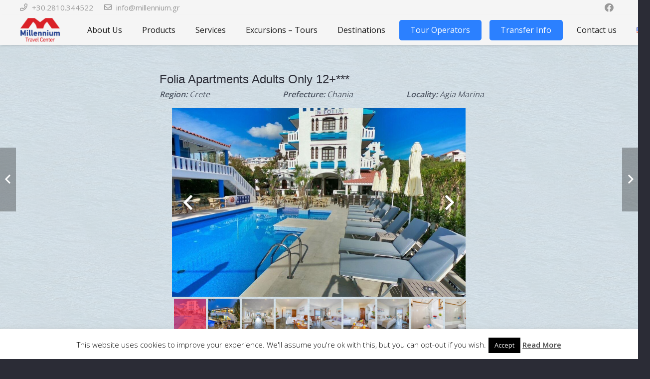

--- FILE ---
content_type: text/html; charset=UTF-8
request_url: https://millennium.gr/hotel/folia-apartments-adults-only-12/
body_size: 22687
content:
<!DOCTYPE HTML>
<html class="" lang="en-US">
<head>
	<meta charset="UTF-8">
	
	<!-- This site is optimized with the Yoast SEO plugin v15.4 - https://yoast.com/wordpress/plugins/seo/ -->
	<title>Folia Apartments Adults Only 12+*** - Millennium Travel Center</title>
	<meta name="robots" content="index, follow, max-snippet:-1, max-image-preview:large, max-video-preview:-1" />
	<link rel="canonical" href="https://millennium.gr/hotel/folia-apartments-adults-only-12/" />
	<meta property="og:locale" content="en_US" />
	<meta property="og:type" content="article" />
	<meta property="og:title" content="Folia Apartments Adults Only 12+*** - Millennium Travel Center" />
	<meta property="og:url" content="https://millennium.gr/hotel/folia-apartments-adults-only-12/" />
	<meta property="og:site_name" content="Millennium Travel Center" />
	<meta property="og:image" content="https://millennium.gr/wp-content/uploads/HOTELS/CRETE/FoliaApartments/GOPR0201-resized.jpg" />
	<meta property="og:image:width" content="1200" />
	<meta property="og:image:height" content="900" />
	<meta name="twitter:card" content="summary_large_image" />
	<meta name="twitter:creator" content="@manossmar" />
	<meta name="twitter:label1" content="Written by">
	<meta name="twitter:data1" content="Irina Golovatjuka">
	<meta name="twitter:label2" content="Est. reading time">
	<meta name="twitter:data2" content="0 minutes">
	<script type="application/ld+json" class="yoast-schema-graph">{"@context":"https://schema.org","@graph":[{"@type":"WebSite","@id":"https://millennium.gr/#website","url":"https://millennium.gr/","name":"Millennium Travel Center","description":"YOUR TRAVEL PARTNER IN GREECE","potentialAction":[{"@type":"SearchAction","target":"https://millennium.gr/?s={search_term_string}","query-input":"required name=search_term_string"}],"inLanguage":"en-US"},{"@type":"ImageObject","@id":"https://millennium.gr/hotel/folia-apartments-adults-only-12/#primaryimage","inLanguage":"en-US","url":"https://millennium.gr/wp-content/uploads/HOTELS/CRETE/FoliaApartments/GOPR0201-resized.jpg","width":1200,"height":900,"caption":"DCIM100GOPROGOPR0201.JPG"},{"@type":"WebPage","@id":"https://millennium.gr/hotel/folia-apartments-adults-only-12/#webpage","url":"https://millennium.gr/hotel/folia-apartments-adults-only-12/","name":"Folia Apartments Adults Only 12+*** - Millennium Travel Center","isPartOf":{"@id":"https://millennium.gr/#website"},"primaryImageOfPage":{"@id":"https://millennium.gr/hotel/folia-apartments-adults-only-12/#primaryimage"},"datePublished":"2022-11-07T13:20:55+00:00","dateModified":"2022-11-07T13:20:55+00:00","inLanguage":"en-US","potentialAction":[{"@type":"ReadAction","target":["https://millennium.gr/hotel/folia-apartments-adults-only-12/"]}]}]}</script>
	<!-- / Yoast SEO plugin. -->


<link rel='dns-prefetch' href='//fonts.googleapis.com' />
<link rel='dns-prefetch' href='//s.w.org' />
<link rel="alternate" type="application/rss+xml" title="Millennium Travel Center &raquo; Feed" href="https://millennium.gr/feed/" />
<link rel="alternate" type="application/rss+xml" title="Millennium Travel Center &raquo; Comments Feed" href="https://millennium.gr/comments/feed/" />
<meta name="viewport" content="width=device-width, initial-scale=1"><meta name="SKYPE_TOOLBAR" content="SKYPE_TOOLBAR_PARSER_COMPATIBLE"><meta name="theme-color" content="#2b2c36"><meta property="og:title" content="Folia Apartments Adults Only 12+***"><meta property="og:type" content="article"><meta property="og:url" content="https://millennium.gr/hotel/folia-apartments-adults-only-12/"><meta property="og:image" itemprop="image" content="https://millennium.gr/wp-content/uploads/HOTELS/CRETE/FoliaApartments/GOPR0201-resized-1024x768.jpg">		<script type="text/javascript">
			window._wpemojiSettings = {"baseUrl":"https:\/\/s.w.org\/images\/core\/emoji\/12.0.0-1\/72x72\/","ext":".png","svgUrl":"https:\/\/s.w.org\/images\/core\/emoji\/12.0.0-1\/svg\/","svgExt":".svg","source":{"concatemoji":"https:\/\/millennium.gr\/wp-includes\/js\/wp-emoji-release.min.js?ver=5.4.18"}};
			/*! This file is auto-generated */
			!function(e,a,t){var n,r,o,i=a.createElement("canvas"),p=i.getContext&&i.getContext("2d");function s(e,t){var a=String.fromCharCode;p.clearRect(0,0,i.width,i.height),p.fillText(a.apply(this,e),0,0);e=i.toDataURL();return p.clearRect(0,0,i.width,i.height),p.fillText(a.apply(this,t),0,0),e===i.toDataURL()}function c(e){var t=a.createElement("script");t.src=e,t.defer=t.type="text/javascript",a.getElementsByTagName("head")[0].appendChild(t)}for(o=Array("flag","emoji"),t.supports={everything:!0,everythingExceptFlag:!0},r=0;r<o.length;r++)t.supports[o[r]]=function(e){if(!p||!p.fillText)return!1;switch(p.textBaseline="top",p.font="600 32px Arial",e){case"flag":return s([127987,65039,8205,9895,65039],[127987,65039,8203,9895,65039])?!1:!s([55356,56826,55356,56819],[55356,56826,8203,55356,56819])&&!s([55356,57332,56128,56423,56128,56418,56128,56421,56128,56430,56128,56423,56128,56447],[55356,57332,8203,56128,56423,8203,56128,56418,8203,56128,56421,8203,56128,56430,8203,56128,56423,8203,56128,56447]);case"emoji":return!s([55357,56424,55356,57342,8205,55358,56605,8205,55357,56424,55356,57340],[55357,56424,55356,57342,8203,55358,56605,8203,55357,56424,55356,57340])}return!1}(o[r]),t.supports.everything=t.supports.everything&&t.supports[o[r]],"flag"!==o[r]&&(t.supports.everythingExceptFlag=t.supports.everythingExceptFlag&&t.supports[o[r]]);t.supports.everythingExceptFlag=t.supports.everythingExceptFlag&&!t.supports.flag,t.DOMReady=!1,t.readyCallback=function(){t.DOMReady=!0},t.supports.everything||(n=function(){t.readyCallback()},a.addEventListener?(a.addEventListener("DOMContentLoaded",n,!1),e.addEventListener("load",n,!1)):(e.attachEvent("onload",n),a.attachEvent("onreadystatechange",function(){"complete"===a.readyState&&t.readyCallback()})),(n=t.source||{}).concatemoji?c(n.concatemoji):n.wpemoji&&n.twemoji&&(c(n.twemoji),c(n.wpemoji)))}(window,document,window._wpemojiSettings);
		</script>
		<style type="text/css">
img.wp-smiley,
img.emoji {
	display: inline !important;
	border: none !important;
	box-shadow: none !important;
	height: 1em !important;
	width: 1em !important;
	margin: 0 .07em !important;
	vertical-align: -0.1em !important;
	background: none !important;
	padding: 0 !important;
}
</style>
	<link rel='stylesheet' id='acf-vc-integrator-style-css'  href='https://millennium.gr/wp-content/plugins/acf-vc-integrator/css/acf-vc-integrator-style.css?ver=5.4.18' type='text/css' media='all' />
<link rel='stylesheet' id='contact-form-7-css'  href='https://millennium.gr/wp-content/plugins/contact-form-7/includes/css/styles.css?ver=5.3.2' type='text/css' media='all' />
<link rel='stylesheet' id='cookie-law-info-css'  href='https://millennium.gr/wp-content/plugins/cookie-law-info/legacy/public/css/cookie-law-info-public.css?ver=3.2.7' type='text/css' media='all' />
<link rel='stylesheet' id='cookie-law-info-gdpr-css'  href='https://millennium.gr/wp-content/plugins/cookie-law-info/legacy/public/css/cookie-law-info-gdpr.css?ver=3.2.7' type='text/css' media='all' />
<link rel='stylesheet' id='ihotspot-css'  href='https://millennium.gr/wp-content/plugins/devvn-image-hotspot/frontend/css/ihotspot.min.css?ver=1.2.0' type='text/css' media='all' />
<link rel='stylesheet' id='rs-plugin-settings-css'  href='https://millennium.gr/wp-content/plugins/revslider/public/assets/css/rs6.css?ver=6.1.5' type='text/css' media='all' />
<style id='rs-plugin-settings-inline-css' type='text/css'>
#rs-demo-id {}
</style>
<link rel='stylesheet' id='ee-simple-file-list-css-css'  href='https://millennium.gr/wp-content/plugins/simple-file-list/css/styles.css?ver=6.1.13' type='text/css' media='all' />
<link rel='stylesheet' id='search-filter-plugin-styles-css'  href='https://millennium.gr/wp-content/plugins/search-filter-pro/public/assets/css/search-filter.min.css?ver=2.4.6' type='text/css' media='all' />
<link rel='stylesheet' id='us-fonts-css'  href='https://fonts.googleapis.com/css?family=Open+Sans%3A300%2C400%2C600&#038;display=swap&#038;ver=5.4.18' type='text/css' media='all' />
<link rel='stylesheet' id='us-style-css'  href='https://millennium.gr/wp-content/themes/Impreza/css/style.min.css?ver=6.8' type='text/css' media='all' />
<link rel='stylesheet' id='us-responsive-css'  href='https://millennium.gr/wp-content/themes/Impreza/common/css/responsive.min.css?ver=6.8' type='text/css' media='all' />
<link rel='stylesheet' id='theme-style-css'  href='https://millennium.gr/wp-content/themes/Impreza-child/style.css?ver=6.8' type='text/css' media='all' />
<script type='text/javascript' src='https://millennium.gr/wp-includes/js/jquery/jquery.js?ver=1.12.4-wp'></script>
<script type='text/javascript'>
/* <![CDATA[ */
var Cli_Data = {"nn_cookie_ids":[],"cookielist":[],"non_necessary_cookies":[],"ccpaEnabled":"","ccpaRegionBased":"","ccpaBarEnabled":"","strictlyEnabled":["necessary","obligatoire"],"ccpaType":"gdpr","js_blocking":"","custom_integration":"","triggerDomRefresh":"","secure_cookies":""};
var cli_cookiebar_settings = {"animate_speed_hide":"500","animate_speed_show":"500","background":"#fff","border":"#444","border_on":"","button_1_button_colour":"#000","button_1_button_hover":"#000000","button_1_link_colour":"#fff","button_1_as_button":"1","button_1_new_win":"","button_2_button_colour":"#333","button_2_button_hover":"#292929","button_2_link_colour":"#444","button_2_as_button":"","button_2_hidebar":"","button_3_button_colour":"#000","button_3_button_hover":"#000000","button_3_link_colour":"#fff","button_3_as_button":"1","button_3_new_win":"","button_4_button_colour":"#000","button_4_button_hover":"#000000","button_4_link_colour":"#fff","button_4_as_button":"1","button_7_button_colour":"#61a229","button_7_button_hover":"#4e8221","button_7_link_colour":"#fff","button_7_as_button":"1","button_7_new_win":"","font_family":"inherit","header_fix":"","notify_animate_hide":"1","notify_animate_show":"","notify_div_id":"#cookie-law-info-bar","notify_position_horizontal":"right","notify_position_vertical":"bottom","scroll_close":"","scroll_close_reload":"","accept_close_reload":"","reject_close_reload":"","showagain_tab":"","showagain_background":"#fff","showagain_border":"#000","showagain_div_id":"#cookie-law-info-again","showagain_x_position":"100px","text":"#000","show_once_yn":"","show_once":"10000","logging_on":"","as_popup":"","popup_overlay":"1","bar_heading_text":"","cookie_bar_as":"banner","popup_showagain_position":"bottom-right","widget_position":"left"};
var log_object = {"ajax_url":"https:\/\/millennium.gr\/wp-admin\/admin-ajax.php"};
/* ]]> */
</script>
<script type='text/javascript' src='https://millennium.gr/wp-content/plugins/cookie-law-info/legacy/public/js/cookie-law-info-public.js?ver=3.2.7'></script>
<script type='text/javascript' src='https://millennium.gr/wp-content/plugins/revslider/public/assets/js/revolution.tools.min.js?ver=6.0'></script>
<script type='text/javascript' src='https://millennium.gr/wp-content/plugins/revslider/public/assets/js/rs6.min.js?ver=6.1.5'></script>
<script type='text/javascript' src='https://millennium.gr/wp-content/plugins/simple-file-list/js/ee-head.js?ver=5.4.18'></script>
<script type='text/javascript'>
/* <![CDATA[ */
var SFVC_DATA = {"ajax_url":"https:\/\/millennium.gr\/wp-admin\/admin-ajax.php","home_url":"https:\/\/millennium.gr\/"};
/* ]]> */
</script>
<script type='text/javascript' src='https://millennium.gr/wp-content/plugins/search-filter-pro-wpb-pb/js/vc-frontend-search-filter.js?ver=1.0.0'></script>
<script type='text/javascript'>
/* <![CDATA[ */
var SF_LDATA = {"ajax_url":"https:\/\/millennium.gr\/wp-admin\/admin-ajax.php","home_url":"https:\/\/millennium.gr\/"};
/* ]]> */
</script>
<script type='text/javascript' src='https://millennium.gr/wp-content/plugins/search-filter-pro/public/assets/js/search-filter-build.min.js?ver=2.4.6'></script>
<script type='text/javascript' src='https://millennium.gr/wp-content/plugins/search-filter-pro/public/assets/js/chosen.jquery.min.js?ver=2.4.6'></script>
<link rel='https://api.w.org/' href='https://millennium.gr/wp-json/' />
<link rel="EditURI" type="application/rsd+xml" title="RSD" href="https://millennium.gr/xmlrpc.php?rsd" />
<link rel="wlwmanifest" type="application/wlwmanifest+xml" href="https://millennium.gr/wp-includes/wlwmanifest.xml" /> 
<meta name="generator" content="WordPress 5.4.18" />
<link rel='shortlink' href='https://millennium.gr/?p=45262' />
<link rel="alternate" type="application/json+oembed" href="https://millennium.gr/wp-json/oembed/1.0/embed?url=https%3A%2F%2Fmillennium.gr%2Fhotel%2Ffolia-apartments-adults-only-12%2F" />
<link rel="alternate" type="text/xml+oembed" href="https://millennium.gr/wp-json/oembed/1.0/embed?url=https%3A%2F%2Fmillennium.gr%2Fhotel%2Ffolia-apartments-adults-only-12%2F&#038;format=xml" />
	<script>
		if (!/Android|webOS|iPhone|iPad|iPod|BlackBerry|IEMobile|Opera Mini/i.test(navigator.userAgent)) {
			var root = document.getElementsByTagName('html')[0]
			root.className += " no-touch";
		}
	</script>
	<style type="text/css">.recentcomments a{display:inline !important;padding:0 !important;margin:0 !important;}</style><meta name="generator" content="Powered by WPBakery Page Builder - drag and drop page builder for WordPress."/>
<!--[if lte IE 9]><link rel="stylesheet" type="text/css" href="https://millennium.gr/wp-content/plugins/js_composer/assets/css/vc_lte_ie9.min.css" media="screen"><![endif]--><meta name="generator" content="Powered by Slider Revolution 6.1.5 - responsive, Mobile-Friendly Slider Plugin for WordPress with comfortable drag and drop interface." />
<link rel="icon" href="https://millennium.gr/wp-content/uploads/2019/05/MillenniumNewLogoTR-150x150.png" sizes="32x32" />
<link rel="icon" href="https://millennium.gr/wp-content/uploads/2019/05/MillenniumNewLogoTR.png" sizes="192x192" />
<link rel="apple-touch-icon" href="https://millennium.gr/wp-content/uploads/2019/05/MillenniumNewLogoTR.png" />
<meta name="msapplication-TileImage" content="https://millennium.gr/wp-content/uploads/2019/05/MillenniumNewLogoTR.png" />
<script type="text/javascript">function setREVStartSize(t){try{var h,e=document.getElementById(t.c).parentNode.offsetWidth;if(e=0===e||isNaN(e)?window.innerWidth:e,t.tabw=void 0===t.tabw?0:parseInt(t.tabw),t.thumbw=void 0===t.thumbw?0:parseInt(t.thumbw),t.tabh=void 0===t.tabh?0:parseInt(t.tabh),t.thumbh=void 0===t.thumbh?0:parseInt(t.thumbh),t.tabhide=void 0===t.tabhide?0:parseInt(t.tabhide),t.thumbhide=void 0===t.thumbhide?0:parseInt(t.thumbhide),t.mh=void 0===t.mh||""==t.mh||"auto"===t.mh?0:parseInt(t.mh,0),"fullscreen"===t.layout||"fullscreen"===t.l)h=Math.max(t.mh,window.innerHeight);else{for(var i in t.gw=Array.isArray(t.gw)?t.gw:[t.gw],t.rl)void 0!==t.gw[i]&&0!==t.gw[i]||(t.gw[i]=t.gw[i-1]);for(var i in t.gh=void 0===t.el||""===t.el||Array.isArray(t.el)&&0==t.el.length?t.gh:t.el,t.gh=Array.isArray(t.gh)?t.gh:[t.gh],t.rl)void 0!==t.gh[i]&&0!==t.gh[i]||(t.gh[i]=t.gh[i-1]);var r,a=new Array(t.rl.length),n=0;for(var i in t.tabw=t.tabhide>=e?0:t.tabw,t.thumbw=t.thumbhide>=e?0:t.thumbw,t.tabh=t.tabhide>=e?0:t.tabh,t.thumbh=t.thumbhide>=e?0:t.thumbh,t.rl)a[i]=t.rl[i]<window.innerWidth?0:t.rl[i];for(var i in r=a[0],a)r>a[i]&&0<a[i]&&(r=a[i],n=i);var d=e>t.gw[n]+t.tabw+t.thumbw?1:(e-(t.tabw+t.thumbw))/t.gw[n];h=t.gh[n]*d+(t.tabh+t.thumbh)}void 0===window.rs_init_css&&(window.rs_init_css=document.head.appendChild(document.createElement("style"))),document.getElementById(t.c).height=h,window.rs_init_css.innerHTML+="#"+t.c+"_wrapper { height: "+h+"px }"}catch(t){console.log("Failure at Presize of Slider:"+t)}};</script>
<noscript><style type="text/css"> .wpb_animate_when_almost_visible { opacity: 1; }</style></noscript>		<style id="us-theme-options-css">@font-face{font-display:block;font-style:normal;font-family:"fontawesome";font-weight:900;src:url("https://millennium.gr/wp-content/themes/Impreza/fonts/fa-solid-900.woff2") format("woff2"),url("https://millennium.gr/wp-content/themes/Impreza/fonts/fa-solid-900.woff") format("woff")}.fas,.fa{font-family:"fontawesome";font-weight:900}@font-face{font-display:block;font-style:normal;font-family:"fontawesome";font-weight:400;src:url("https://millennium.gr/wp-content/themes/Impreza/fonts/fa-regular-400.woff2") format("woff2"),url("https://millennium.gr/wp-content/themes/Impreza/fonts/fa-regular-400.woff") format("woff")}.far{font-family:"fontawesome";font-weight:400}@font-face{font-display:block;font-style:normal;font-family:"fontawesome";font-weight:300;src:url("https://millennium.gr/wp-content/themes/Impreza/fonts/fa-light-300.woff2") format("woff2"),url("https://millennium.gr/wp-content/themes/Impreza/fonts/fa-light-300.woff") format("woff")}.fal{font-family:"fontawesome";font-weight:300}@font-face{font-display:block;font-style:normal;font-family:"Font Awesome 5 Duotone";font-weight:900;src:url("https://millennium.gr/wp-content/themes/Impreza/fonts/fa-duotone-900.woff2") format("woff2"),url("https://millennium.gr/wp-content/themes/Impreza/fonts/fa-duotone-900.woff") format("woff")}.fad{font-family:"Font Awesome 5 Duotone";font-weight:900;position:relative}@font-face{font-display:block;font-style:normal;font-family:"Font Awesome 5 Brands";font-weight:400;src:url("https://millennium.gr/wp-content/themes/Impreza/fonts/fa-brands-400.woff2") format("woff2"),url("https://millennium.gr/wp-content/themes/Impreza/fonts/fa-brands-400.woff") format("woff")}.fab{font-family:"Font Awesome 5 Brands";font-weight:400}@font-face{font-display:block;font-style:normal;font-family:"Material Icons";font-weight:400;src:url("https://millennium.gr/wp-content/themes/Impreza/fonts/material-icons.woff2") format("woff2"),url("https://millennium.gr/wp-content/themes/Impreza/fonts/material-icons.woff") format("woff")}.material-icons{font-family:"Material Icons";font-weight:400;font-style:normal;letter-spacing:normal;text-transform:none;display:inline-block;white-space:nowrap;word-wrap:normal;direction:ltr;font-feature-settings:"liga";-moz-osx-font-smoothing:grayscale}.style_phone6-1>*{background-image:url(https://millennium.gr/wp-content/themes/Impreza/img/phone-6-black-real.png)}.style_phone6-2>*{background-image:url(https://millennium.gr/wp-content/themes/Impreza/img/phone-6-white-real.png)}.style_phone6-3>*{background-image:url(https://millennium.gr/wp-content/themes/Impreza/img/phone-6-black-flat.png)}.style_phone6-4>*{background-image:url(https://millennium.gr/wp-content/themes/Impreza/img/phone-6-white-flat.png)}.leaflet-default-icon-path{background-image:url(https://millennium.gr/wp-content/themes/Impreza/common/css/vendor/images/marker-icon.png)}.lazy-hidden:not(.lazy-loaded){background:rgba(0,0,0,0.1)}html, .l-header .widget, .menu-item-object-us_page_block{font-family:'Open Sans', sans-serif;font-weight:400;font-size:16px;line-height:28px}h1{font-family:'Open Sans', sans-serif;font-weight:300;font-size:46px;line-height:1.4;letter-spacing:-0.02em;margin-bottom:1.5rem}h2{font-family:'Open Sans', sans-serif;font-weight:400;font-size:38px;line-height:1.4;letter-spacing:0em;margin-bottom:1.5rem}h3{font-family:'Open Sans', sans-serif;font-weight:400;font-size:30px;line-height:1.4;letter-spacing:0em;margin-bottom:1.5rem}.widgettitle, .comment-reply-title, h4{font-family:'Open Sans', sans-serif;font-weight:400;font-size:24px;line-height:1.4;letter-spacing:0em;margin-bottom:1.5rem}h5{font-family:'Open Sans', sans-serif;font-weight:400;font-size:20px;line-height:1.4;letter-spacing:0em;margin-bottom:1.5rem}h6{font-family:'Open Sans', sans-serif;font-weight:400;font-size:18px;line-height:1.4;letter-spacing:0em;margin-bottom:1.5rem}@media (max-width:767px){html{font-size:16px;line-height:26px}h1{font-size:36px}h1.vc_custom_heading{font-size:36px !important}h2{font-size:30px}h2.vc_custom_heading{font-size:30px !important}h3{font-size:24px}h3.vc_custom_heading{font-size:24px !important}h4,.widgettitle,.comment-reply-title{font-size:22px}h4.vc_custom_heading{font-size:22px !important}h5{font-size:20px}h5.vc_custom_heading{font-size:20px !important}h6{font-size:18px}h6.vc_custom_heading{font-size:18px !important}}body{background: #2b2c36}body,.l-header.pos_fixed{min-width:1240px}.l-canvas.type_boxed,.l-canvas.type_boxed .l-subheader,.l-canvas.type_boxed .l-section.type_sticky,.l-canvas.type_boxed~.l-footer{max-width:1240px}.l-subheader-h,.l-section-h,.l-main .aligncenter,.w-tabs-section-content-h{max-width:1200px}.post-password-form{max-width:calc(1200px + 5rem)}@media screen and (max-width:1280px){.l-main .aligncenter{max-width:calc(100vw - 5rem)}}@media screen and (min-width:1280px){.l-main .alignfull{margin-left:calc(600px - 50vw);margin-right:calc(600px - 50vw)}}@media (max-width:899px){.l-canvas{overflow:hidden}.g-cols.reversed{flex-direction:column-reverse}.g-cols>div:not([class*=" vc_col-"]){width:100%;margin:0 0 1rem}.g-cols.type_boxes>div,.g-cols.reversed>div:first-child,.g-cols:not(.reversed)>div:last-child,.g-cols>div.has-fill{margin-bottom:0}.vc_wp_custommenu.layout_hor,.align_center_xs,.align_center_xs .w-socials{text-align:center}.align_center_xs .w-hwrapper>*{margin:0.5rem 0;width:100%}}@media (min-width:900px){.l-section.for_sidebar.at_left>div>.g-cols{flex-direction:row-reverse}.vc_column-inner.type_sticky>.wpb_wrapper{position:-webkit-sticky;position:sticky}}button[type="submit"]:not(.w-btn),input[type="submit"]{font-size:16px;line-height:1.2;font-weight:600;font-style:normal;text-transform:uppercase;letter-spacing:-0.01em;border-radius:0.3em;padding:0.8em 1.8em;background:#d40000;border-color:transparent;color:#ffffff!important}button[type="submit"]:not(.w-btn):before,input[type="submit"]{border-width:2px}.no-touch button[type="submit"]:not(.w-btn):hover,.no-touch input[type="submit"]:hover{box-shadow:0 0em 0em rgba(0,0,0,0.2);background:#ff0000;border-color:transparent;color:#ffffff!important}.us-btn-style_1{font-family:'Open Sans', sans-serif;font-size:16px;line-height:1.2;font-weight:600;font-style:normal;text-transform:uppercase;letter-spacing:-0.01em;border-radius:0.3em;padding:0.8em 1.8em;background:#d40000;border-color:transparent;color:#ffffff!important;box-shadow:0 0em 0em rgba(0,0,0,0.2)}.us-btn-style_1:before{border-width:2px}.no-touch .us-btn-style_1:hover{box-shadow:0 0em 0em rgba(0,0,0,0.2);background:#ff0000;border-color:transparent;color:#ffffff!important}.us-btn-style_1{overflow:hidden}.us-btn-style_1>*{position:relative;z-index:1}.no-touch .us-btn-style_1:hover{background:#d40000}.no-touch .us-btn-style_1:after{content:"";position:absolute;top:0;left:0;right:0;height:0;transition:height 0.3s;background:#ff0000}.no-touch .us-btn-style_1:hover:after{height:100%}.us-btn-style_2{font-family:'Open Sans', sans-serif;font-size:16px;line-height:1.2;font-weight:600;font-style:normal;text-transform:uppercase;letter-spacing:0em;border-radius:0.3em;padding:0.8em 1.8em;background:#e8e8e8;border-color:transparent;color:#333333!important;box-shadow:0 0em 0em rgba(0,0,0,0.2)}.us-btn-style_2:before{border-width:2px}.no-touch .us-btn-style_2:hover{box-shadow:0 0em 0em rgba(0,0,0,0.2);background:#d5d5d5;border-color:transparent;color:#333333!important}.us-btn-style_3{font-family:'Open Sans', sans-serif;font-size:16px;line-height:1.2;font-weight:600;font-style:normal;text-transform:uppercase;letter-spacing:0em;border-radius:0.3em;padding:0.8em 1.8em;background:transparent;border-color:#e95095;color:#e95095!important;box-shadow:0 0em 0em rgba(0,0,0,0.2)}.us-btn-style_3:before{border-width:2px}.no-touch .us-btn-style_3:hover{box-shadow:0 0em 0em rgba(0,0,0,0.2);background:linear-gradient(135deg,#e95095,#7049ba);border-color:#e95095;color:#ffffff!important}.us-btn-style_3{overflow:hidden}.us-btn-style_3>*{position:relative;z-index:1}.no-touch .us-btn-style_3:hover{background:transparent}.no-touch .us-btn-style_3:after{content:"";position:absolute;top:0;left:0;right:0;height:0;transition:height 0.3s;background:linear-gradient(135deg,#e95095,#7049ba)}.no-touch .us-btn-style_3:hover:after{height:100%}.us-btn-style_4{font-family:'Open Sans', sans-serif;font-size:16px;line-height:1.2;font-weight:700;font-style:normal;text-transform:uppercase;letter-spacing:0em;border-radius:0.3em;padding:0.8em 1.8em;background:#ffffff;border-color:transparent;color:#333333!important;box-shadow:0 0em 0em rgba(0,0,0,0.2)}.us-btn-style_4:before{border-width:3px}.no-touch .us-btn-style_4:hover{box-shadow:0 0em 0em rgba(0,0,0,0.2);background:transparent;border-color:#ffffff;color:#ffffff!important}.us-btn-style_7{font-family:'Open Sans', sans-serif;font-size:16px;line-height:1.2;font-weight:600;font-style:normal;text-transform:uppercase;letter-spacing:0em;border-radius:0.3em;padding:0.8em 1.8em;background:#7049ba;border-color:transparent;color:#ffffff!important;box-shadow:0 0em 0em rgba(0,0,0,0.2)}.us-btn-style_7:before{border-width:2px}.no-touch .us-btn-style_7:hover{box-shadow:0 0em 0em rgba(0,0,0,0.2);background:#5a3b94;border-color:transparent;color:#ffffff!important}.us-btn-style_7{overflow:hidden}.us-btn-style_7>*{position:relative;z-index:1}.no-touch .us-btn-style_7:hover{background:#7049ba}.no-touch .us-btn-style_7:after{content:"";position:absolute;top:0;left:0;right:0;height:0;transition:height 0.3s;background:#5a3b94}.no-touch .us-btn-style_7:hover:after{height:100%}.us-btn-style_8{font-family:'Open Sans', sans-serif;font-size:16px;line-height:1.2;font-weight:600;font-style:normal;text-transform:uppercase;letter-spacing:0em;border-radius:0.3em;padding:0.8em 1.8em;background:transparent;border-color:#ffffff;color:#ffffff!important;box-shadow:0 0em 0em rgba(0,0,0,0.2)}.us-btn-style_8:before{border-width:2px}.no-touch .us-btn-style_8:hover{box-shadow:0 0em 0em rgba(0,0,0,0.2);background:#ffffff;border-color:#ffffff;color:#333333!important}.us-btn-style_8{overflow:hidden}.us-btn-style_8>*{position:relative;z-index:1}.no-touch .us-btn-style_8:hover{background:transparent}.no-touch .us-btn-style_8:after{content:"";position:absolute;top:0;left:0;right:0;height:0;transition:height 0.3s;background:#ffffff}.no-touch .us-btn-style_8:hover:after{height:100%}.us-btn-style_11{font-family:'Open Sans', sans-serif;font-size:16px;line-height:1.2;font-weight:600;font-style:normal;text-transform:uppercase;letter-spacing:0em;border-radius:0.3em;padding:0.8em 1.8em;background:transparent;border-color:#333333;color:#333333!important;box-shadow:0 0em 0em rgba(0,0,0,0.2)}.us-btn-style_11:before{border-width:2px}.no-touch .us-btn-style_11:hover{box-shadow:0 0em 0em rgba(0,0,0,0.2);background:#333333;border-color:#333333;color:#ffffff!important}.us-btn-style_11{overflow:hidden}.us-btn-style_11>*{position:relative;z-index:1}.no-touch .us-btn-style_11:hover{background:transparent}.no-touch .us-btn-style_11:after{content:"";position:absolute;top:0;left:0;right:0;height:0;transition:height 0.3s;background:#333333}.no-touch .us-btn-style_11:hover:after{height:100%}.us-btn-style_15{font-family:Courier New, Courier, monospace;font-size:16px;line-height:1.2;font-weight:700;font-style:normal;text-transform:uppercase;letter-spacing:0.1em;border-radius:4em;padding:0.8em 1.5em;background:transparent;border-color:#e95095;color:#333333!important;box-shadow:0 0em 0em rgba(0,0,0,0.2)}.us-btn-style_15:before{border-width:2px}.no-touch .us-btn-style_15:hover{box-shadow:0 0em 0em rgba(0,0,0,0.2);background:#333333;border-color:transparent;color:#ff8cc0!important}.us-btn-style_16{font-family:'Open Sans', sans-serif;font-size:16px;line-height:1.2;font-weight:400;font-style:normal;text-transform:uppercase;letter-spacing:0.2em;border-radius:0em;padding:0.7000000000000001em 1em;background:transparent;border-color:#5ac8ed;color:#5ac8ed!important;box-shadow:0 0em 0em rgba(0,0,0,0.2)}.us-btn-style_16:before{border-width:1px}.no-touch .us-btn-style_16:hover{box-shadow:0 0em 0em rgba(0,0,0,0.2);background:#7049ba;border-color:#5ac8ed;color:#ffffff!important}.us-btn-style_16{overflow:hidden}.us-btn-style_16>*{position:relative;z-index:1}.no-touch .us-btn-style_16:hover{background:transparent}.no-touch .us-btn-style_16:after{content:"";position:absolute;top:0;left:0;right:0;height:0;transition:height 0.3s;background:#7049ba}.no-touch .us-btn-style_16:hover:after{height:100%}.us-btn-style_17{font-family:Georgia, serif;font-size:16px;line-height:1.2;font-weight:600;font-style:italic;text-transform:none;letter-spacing:0em;border-radius:0.5em;padding:1em 1.2000000000000002em;background:#59ba41;border-color:transparent;color:#ffffff!important;box-shadow:0 0.1em 0.2em rgba(0,0,0,0.2)}.us-btn-style_17:before{border-width:3px}.no-touch .us-btn-style_17:hover{box-shadow:0 0em 0em rgba(0,0,0,0.2);background:transparent;border-color:#59ba41;color:#333333!important}.us-btn-style_18{font-family:Verdana, Geneva, sans-serif;font-size:16px;line-height:1.2;font-weight:700;font-style:normal;text-transform:uppercase;letter-spacing:0.2em;border-radius:0em;padding:0.8em 1.3em;background:#ffdd00;border-color:#333333;color:#333333!important;box-shadow:0 0em 0em rgba(0,0,0,0.2)}.us-btn-style_18:before{border-width:3px}.no-touch .us-btn-style_18:hover{box-shadow:0 0em 0em rgba(0,0,0,0.2);background:#333333;border-color:#333333;color:#ffdd00!important}.us-btn-style_18{overflow:hidden}.us-btn-style_18>*{position:relative;z-index:1}.no-touch .us-btn-style_18:hover{background:#ffdd00}.no-touch .us-btn-style_18:after{content:"";position:absolute;top:0;left:0;right:0;height:0;transition:height 0.3s;background:#333333}.no-touch .us-btn-style_18:hover:after{height:100%}.us-btn-style_19{font-family:'Open Sans', sans-serif;font-size:16px;line-height:1.2;font-weight:600;font-style:normal;text-transform:none;letter-spacing:0em;border-radius:0.3em;padding:0.8em 1.8em;background:rgba(51,51,51,0.35);border-color:transparent;color:#ffffff!important;box-shadow:0 0.1em 0.2em rgba(0,0,0,0.2)}.us-btn-style_19:before{border-width:2px}.no-touch .us-btn-style_19:hover{box-shadow:0 0.45em 0.9em rgba(0,0,0,0.2);background:rgba(0,0,0,0.8);border-color:transparent;color:#dbffb3!important}.us-btn-style_20{font-family:'Open Sans', sans-serif;font-size:16px;line-height:1.2;font-weight:400;font-style:normal;text-transform:uppercase;letter-spacing:0em;border-radius:4em;padding:1.2000000000000002em 1.8em;background:transparent;border-color:rgba(0,0,0,0.33);color:#ff4400!important;box-shadow:0 0em 0em rgba(0,0,0,0.2)}.us-btn-style_20:before{border-width:1px}.no-touch .us-btn-style_20:hover{box-shadow:0 1em 2em rgba(0,0,0,0.2);background:#ffffff;border-color:transparent;color:#333333!important}.us-btn-style_21{font-family:'Open Sans', sans-serif;font-size:16px;line-height:1.2;font-weight:700;font-style:normal;text-transform:uppercase;letter-spacing:0em;border-radius:0em;padding:1.2000000000000002em 2em;background:transparent;border-color:#ffaa00;color:#333333!important;box-shadow:0 0.25em 0.5em rgba(0,0,0,0.2)}.us-btn-style_21:before{border-width:10px}.no-touch .us-btn-style_21:hover{box-shadow:0 0em 0em rgba(0,0,0,0.2);background:transparent;border-color:#7049ba;color:#333333!important}.us-btn-style_21{overflow:hidden}.us-btn-style_21>*{position:relative;z-index:1}.no-touch .us-btn-style_21:hover{background:transparent}.no-touch .us-btn-style_21:after{content:"";position:absolute;top:0;left:0;right:0;height:0;transition:height 0.3s;background:transparent}.no-touch .us-btn-style_21:hover:after{height:100%}.us-btn-style_22{font-family:'Open Sans', sans-serif;font-size:16px;line-height:1.2;font-weight:200;font-style:normal;text-transform:uppercase;letter-spacing:0em;border-radius:4em;padding:0.3em 0.3em;background:#ffffff;border-color:transparent;color:#333333!important;box-shadow:0 0.1em 0.2em rgba(0,0,0,0.2)}.us-btn-style_22:before{border-width:3px}.no-touch .us-btn-style_22:hover{box-shadow:0 0em 0em rgba(0,0,0,0.2);background:transparent;border-color:#7049ba;color:#7049ba!important}.us-btn-style_23{font-family:'Open Sans', sans-serif;font-size:16px;line-height:1.2;font-weight:400;font-style:normal;text-transform:uppercase;letter-spacing:0em;border-radius:0em;padding:0.8em 0.8em;background:transparent;border-color:#333333;color:#e95095!important;box-shadow:0 0em 0em rgba(0,0,0,0.2)}.us-btn-style_23:before{border-width:4px}.no-touch .us-btn-style_23:hover{box-shadow:0 0.5em 1em rgba(0,0,0,0.2);background:#e95095;border-color:transparent;color:#ffffff!important}.us-btn-style_24{font-family:'Open Sans', sans-serif;font-size:16px;line-height:1.2;font-weight:400;font-style:normal;text-transform:uppercase;letter-spacing:0em;border-radius:0.5em;padding:0.8em 0.8em;background:#00abc2;border-color:transparent;color:#ffffff!important;box-shadow:0 0em 0em rgba(0,0,0,0.2)}.us-btn-style_24:before{border-width:2px}.no-touch .us-btn-style_24:hover{box-shadow:0 0em 0em rgba(0,0,0,0.2);background:#7049ba;border-color:transparent;color:#ffffff!important}.us-btn-style_24{overflow:hidden}.us-btn-style_24>*{position:relative;z-index:1}.no-touch .us-btn-style_24:hover{background:#00abc2}.no-touch .us-btn-style_24:after{content:"";position:absolute;top:0;left:0;right:0;height:0;transition:height 0.3s;background:#7049ba}.no-touch .us-btn-style_24:hover:after{height:100%}.us-btn-style_25{font-family:'Open Sans', sans-serif;font-size:14px;line-height:1.05;font-weight:200;font-style:normal;text-transform:none;letter-spacing:0em;border-radius:0.8em;padding:0.1em 0.5em;background:#c20061;border-color:transparent;color:#ffffff!important;box-shadow:0 0em 0em rgba(0,0,0,0.2)}.us-btn-style_25:before{border-width:2px}.no-touch .us-btn-style_25:hover{box-shadow:0 0.1em 0.2em rgba(0,0,0,0.2);background:transparent;border-color:#008ec2;color:#008ec2!important}a,button,input[type="submit"],.ui-slider-handle{outline:none !important}.w-header-show,.w-toplink{background:rgba(0,0,0,0.3)}body{-webkit-tap-highlight-color:rgba(255,43,88,0.2)}.l-subheader.at_top,.l-subheader.at_top .w-dropdown-list,.l-subheader.at_top .type_mobile .w-nav-list.level_1{background:#f5f5f5}.l-subheader.at_top,.l-subheader.at_top .w-dropdown.opened,.l-subheader.at_top .type_mobile .w-nav-list.level_1{color:#999999}.no-touch .l-subheader.at_top a:hover,.no-touch .l-header.bg_transparent .l-subheader.at_top .w-dropdown.opened a:hover{color:#1a1a1a}.header_ver .l-header,.l-subheader.at_middle,.l-subheader.at_middle .w-dropdown-list,.l-subheader.at_middle .type_mobile .w-nav-list.level_1{background:#f5f5f5}.l-subheader.at_middle,.l-subheader.at_middle .w-dropdown.opened,.l-subheader.at_middle .type_mobile .w-nav-list.level_1{color:#1a1a1a}.no-touch .l-subheader.at_middle a:hover,.no-touch .l-header.bg_transparent .l-subheader.at_middle .w-dropdown.opened a:hover{color:#ff2b58}.l-subheader.at_bottom,.l-subheader.at_bottom .w-dropdown-list,.l-subheader.at_bottom .type_mobile .w-nav-list.level_1{background:#7ea4cf}.l-subheader.at_bottom,.l-subheader.at_bottom .w-dropdown.opened,.l-subheader.at_bottom .type_mobile .w-nav-list.level_1{color:#d3d8db}.no-touch .l-subheader.at_bottom a:hover,.no-touch .l-header.bg_transparent .l-subheader.at_bottom .w-dropdown.opened a:hover{color:#ffffff}.l-header.bg_transparent:not(.sticky) .l-subheader{color:#ffffff}.no-touch .l-header.bg_transparent:not(.sticky) .w-text a:hover,.no-touch .l-header.bg_transparent:not(.sticky) .w-html a:hover,.no-touch .l-header.bg_transparent:not(.sticky) .w-dropdown a:hover,.no-touch .l-header.bg_transparent:not(.sticky) .type_desktop .menu-item.level_1:hover>.w-nav-anchor{color:#ff2b58}.l-header.bg_transparent:not(.sticky) .w-nav-title:after{background:#ff2b58}.w-search-form,.w-search-background{background:#ffffff;color:#2b2c36}.menu-item.level_1>.w-nav-anchor:focus,.no-touch .menu-item.level_1.opened>.w-nav-anchor,.no-touch .menu-item.level_1:hover>.w-nav-anchor{background:#2b80ff;color:#ffffff}.w-nav-title:after{background:#ffffff}.menu-item.level_1.current-menu-item>.w-nav-anchor,.menu-item.level_1.current-menu-parent>.w-nav-anchor,.menu-item.level_1.current-menu-ancestor>.w-nav-anchor{background:transparent;color:#2b80ff}.l-header.bg_transparent:not(.sticky) .type_desktop .menu-item.level_1.current-menu-item>.w-nav-anchor,.l-header.bg_transparent:not(.sticky) .type_desktop .menu-item.level_1.current-menu-ancestor>.w-nav-anchor{background:transparent;color:#ff2b58}.w-nav-list:not(.level_1){background:rgba(53,88,176,0.72);color:#edf0f2}.no-touch .menu-item:not(.level_1)>.w-nav-anchor:focus,.no-touch .menu-item:not(.level_1):hover>.w-nav-anchor{background:transparent;color:#ffffff}.menu-item:not(.level_1).current-menu-item>.w-nav-anchor,.menu-item:not(.level_1).current-menu-parent>.w-nav-anchor,.menu-item:not(.level_1).current-menu-ancestor>.w-nav-anchor{background:transparent;color:#edf0f2}.btn.menu-item>a{background:#2b80ff !important;color:#ffffff !important}.no-touch .btn.menu-item>a:hover{background:#6b748b !important;color:#ffffff !important}.has-content-bg-background-color,option,body.us_iframe,.l-preloader,.l-canvas,.l-footer,.l-popup-box-content,.l-cookie,.g-filters.style_1 .g-filters-item.active,.w-pricing-item-h,.w-tabs.style_default .w-tabs-item.active,.no-touch .w-tabs.style_default .w-tabs-item.active:hover,.w-tabs.style_modern .w-tabs-item:after,.w-tabs.style_timeline .w-tabs-item,.w-tabs.style_timeline .w-tabs-section-header-h,.leaflet-popup-content-wrapper,.leaflet-popup-tip,.wpml-ls-statics-footer,.select2-selection__choice,.select2-search input{background:#ffffff}.has-content-bg-color,.w-iconbox.style_circle.color_contrast .w-iconbox-icon{color:#ffffff}.has-content-bg-alt-background-color,input,textarea,select,.w-actionbox.color_light,.w-form-checkbox,.w-form-radio,.g-filters.style_1,.g-filters.style_2 .g-filters-item.active,.w-flipbox-front,.w-grid-none,.w-ibanner,.w-iconbox.style_circle.color_light .w-iconbox-icon,.w-pricing.style_simple .w-pricing-item-header,.w-pricing.style_cards .w-pricing-item-header,.w-pricing.style_flat .w-pricing-item-h,.w-progbar-bar,.w-progbar.style_3 .w-progbar-bar:before,.w-progbar.style_3 .w-progbar-bar-count,.w-socials.style_solid .w-socials-item-link,.w-tabs.style_default .w-tabs-list,.w-tabs.style_timeline.zephyr .w-tabs-item,.w-tabs.style_timeline.zephyr .w-tabs-section-header-h,.no-touch .l-main .layout_ver .widget_nav_menu a:hover,.no-touch .owl-carousel.navpos_outside .owl-nav div:hover,.smile-icon-timeline-wrap .timeline-wrapper .timeline-block,.smile-icon-timeline-wrap .timeline-feature-item.feat-item,.wpml-ls-legacy-dropdown a,.wpml-ls-legacy-dropdown-click a,.tablepress .row-hover tr:hover td,.select2-selection,.select2-dropdown{background:#f2f4f5}.timeline-wrapper .timeline-post-right .ult-timeline-arrow l,.timeline-wrapper .timeline-post-left .ult-timeline-arrow l,.timeline-feature-item.feat-item .ult-timeline-arrow l{border-color:#f2f4f5}.has-content-bg-alt-color{color:#f2f4f5}hr,td,th,input,textarea,select,.l-section,.vc_column_container,.vc_column-inner,.w-comments .children,.w-image,.w-pricing-item-h,.w-profile,.w-sharing-item,.w-tabs-list,.w-tabs-section,.widget_calendar #calendar_wrap,.l-main .widget_nav_menu .menu,.l-main .widget_nav_menu .menu-item a,.smile-icon-timeline-wrap .timeline-line{border-color:#dce0e3}.has-content-border-color,.w-separator.color_border,.w-iconbox.color_light .w-iconbox-icon{color:#dce0e3}.has-content-border-background-color,.w-flipbox-back,.w-iconbox.style_circle.color_light .w-iconbox-icon,.no-touch .wpml-ls-sub-menu a:hover{background:#dce0e3}.w-iconbox.style_outlined.color_light .w-iconbox-icon,.w-socials.style_outlined .w-socials-item-link,.pagination .page-numbers{box-shadow:0 0 0 2px #dce0e3 inset}.has-content-heading-color,.l-cookie,h1, h2, h3, h4, h5, h6,.w-counter.color_heading .w-counter-value{color:#2b2c36}.has-content-heading-background-color,.w-progbar.color_heading .w-progbar-bar-h{background:#2b2c36}.has-content-text-color,input,textarea,select,.l-canvas,.l-footer,.l-popup-box-content,.w-form-row-field>i,.w-ibanner,.w-iconbox.color_light.style_circle .w-iconbox-icon,.w-tabs.style_timeline .w-tabs-item,.w-tabs.style_timeline .w-tabs-section-header-h,.leaflet-popup-content-wrapper,.leaflet-popup-tip,.select2-dropdown{color:#4e5663}.has-content-text-background-color,.w-iconbox.style_circle.color_contrast .w-iconbox-icon,.w-progbar.color_text .w-progbar-bar-h,.w-scroller-dot span{background:#4e5663}.w-iconbox.style_outlined.color_contrast .w-iconbox-icon{box-shadow:0 0 0 2px #4e5663 inset}.w-scroller-dot span{box-shadow:0 0 0 2px #4e5663}a{color:#ff2b58}.no-touch a:hover,.no-touch .tablepress .sorting:hover,.no-touch .post_navigation.layout_simple a:hover .post_navigation-item-title{color:#6b748b}.has-content-primary-color,.g-preloader,.l-main .w-contacts-item:before,.w-counter.color_primary .w-counter-value,.g-filters.style_1 .g-filters-item.active,.g-filters.style_3 .g-filters-item.active,.w-form-row.focused .w-form-row-field>i,.w-iconbox.color_primary .w-iconbox-icon,.w-post-elm .w-post-slider-trigger:hover,.w-separator.color_primary,.w-sharing.type_outlined.color_primary .w-sharing-item,.no-touch .w-sharing.type_simple.color_primary .w-sharing-item:hover .w-sharing-icon,.w-tabs.style_default .w-tabs-item.active,.w-tabs.style_trendy .w-tabs-item.active,.w-tabs-section.active .w-tabs-section-header,.tablepress .sorting_asc,.tablepress .sorting_desc,.highlight_primary{color:#ff2b58}.has-content-primary-background-color,.l-section.color_primary,.us-btn-style_badge,.no-touch .post_navigation.layout_sided a:hover .post_navigation-item-arrow,.highlight_primary_bg,.w-actionbox.color_primary,.w-form-row-field:after,.w-form-row input:checked + .w-form-checkbox,.w-form-row input:checked + .w-form-radio,.no-touch .g-filters.style_1 .g-filters-item:hover,.no-touch .g-filters.style_2 .g-filters-item:hover,.w-comments-item.bypostauthor .w-comments-item-author span,.w-iconbox.style_circle.color_primary .w-iconbox-icon,.no-touch .w-iconbox.style_circle .w-iconbox-icon:before,.no-touch .w-iconbox.style_outlined .w-iconbox-icon:before,.no-touch .w-person-links-item:before,.w-pricing.style_simple .type_featured .w-pricing-item-header,.w-pricing.style_cards .type_featured .w-pricing-item-header,.w-pricing.style_flat .type_featured .w-pricing-item-h,.w-progbar.color_primary .w-progbar-bar-h,.w-sharing.type_solid.color_primary .w-sharing-item,.w-sharing.type_fixed.color_primary .w-sharing-item,.w-sharing.type_outlined.color_primary .w-sharing-item:before,.no-touch .w-sharing-tooltip .w-sharing-item:hover,.w-socials-item-link-hover,.w-tabs-list-bar,.w-tabs.style_modern .w-tabs-list,.w-tabs.style_timeline .w-tabs-item:before,.w-tabs.style_timeline .w-tabs-section-header-h:before,.no-touch .w-header-show:hover,.no-touch .w-toplink.active:hover,.no-touch .pagination .page-numbers:before,.pagination .page-numbers.current,.l-main .widget_nav_menu .menu-item.current-menu-item>a,.rsThumb.rsNavSelected,.smile-icon-timeline-wrap .timeline-separator-text .sep-text,.smile-icon-timeline-wrap .timeline-wrapper .timeline-dot,.smile-icon-timeline-wrap .timeline-feature-item .timeline-dot,.select2-results__option--highlighted{background:#ff2b58}.w-tabs.style_default .w-tabs-item.active,.owl-dot.active span,.rsBullet.rsNavSelected span{border-color:#ff2b58}.l-main .w-contacts-item:before,.w-iconbox.color_primary.style_outlined .w-iconbox-icon,.w-sharing.type_outlined.color_primary .w-sharing-item,.w-tabs.style_timeline .w-tabs-item,.w-tabs.style_timeline .w-tabs-section-header-h{box-shadow:0 0 0 2px #ff2b58 inset}input:focus,input:focus + .w-form-checkbox,textarea:focus,select:focus,.select2-container--focus .select2-selection{box-shadow:0 0 0 2px #ff2b58}.has-content-secondary-color,.w-counter.color_secondary .w-counter-value,.w-iconbox.color_secondary .w-iconbox-icon,.w-separator.color_secondary,.w-sharing.type_outlined.color_secondary .w-sharing-item,.no-touch .w-sharing.type_simple.color_secondary .w-sharing-item:hover .w-sharing-icon,.highlight_secondary{color:#6b748b}.has-content-secondary-background-color,.l-section.color_secondary,.w-actionbox.color_secondary,.no-touch .us-btn-style_badge:hover,.w-iconbox.style_circle.color_secondary .w-iconbox-icon,.w-progbar.color_secondary .w-progbar-bar-h,.w-sharing.type_solid.color_secondary .w-sharing-item,.w-sharing.type_fixed.color_secondary .w-sharing-item,.w-sharing.type_outlined.color_secondary .w-sharing-item:before,.highlight_secondary_bg{background:#6b748b}.w-separator.color_secondary{border-color:#6b748b}.w-iconbox.color_secondary.style_outlined .w-iconbox-icon,.w-sharing.type_outlined.color_secondary .w-sharing-item{box-shadow:0 0 0 2px #6b748b inset}.has-content-faded-color,blockquote:before,.w-form-row-description,.l-main .post-author-website,.l-main .w-profile-link.for_logout,.l-main .widget_tag_cloud,.highlight_faded{color:#9698a3}.has-content-faded-background-color{background:#9698a3}.l-section.color_alternate,.color_alternate .g-filters.style_1 .g-filters-item.active,.color_alternate .w-pricing-item-h,.color_alternate .w-tabs.style_default .w-tabs-item.active,.color_alternate .w-tabs.style_modern .w-tabs-item:after,.no-touch .color_alternate .w-tabs.style_default .w-tabs-item.active:hover,.color_alternate .w-tabs.style_timeline .w-tabs-item,.color_alternate .w-tabs.style_timeline .w-tabs-section-header-h{background:#2b2c36}.color_alternate .w-iconbox.style_circle.color_contrast .w-iconbox-icon{color:#2b2c36}.color_alternate input:not([type="submit"]),.color_alternate textarea,.color_alternate select,.color_alternate .w-form-checkbox,.color_alternate .w-form-radio,.color_alternate .g-filters.style_1,.color_alternate .g-filters.style_2 .g-filters-item.active,.color_alternate .w-grid-none,.color_alternate .w-iconbox.style_circle.color_light .w-iconbox-icon,.color_alternate .w-pricing.style_simple .w-pricing-item-header,.color_alternate .w-pricing.style_cards .w-pricing-item-header,.color_alternate .w-pricing.style_flat .w-pricing-item-h,.color_alternate .w-progbar-bar,.color_alternate .w-socials.style_solid .w-socials-item-link,.color_alternate .w-tabs.style_default .w-tabs-list,.color_alternate .ginput_container_creditcard{background:#363845}.l-section.color_alternate,.color_alternate td,.color_alternate th,.color_alternate .vc_column_container,.color_alternate .vc_column-inner,.color_alternate .w-comments .children,.color_alternate .w-image,.color_alternate .w-pricing-item-h,.color_alternate .w-profile,.color_alternate .w-sharing-item,.color_alternate .w-tabs-list,.color_alternate .w-tabs-section{border-color:#4e5663}.color_alternate .w-separator.color_border,.color_alternate .w-iconbox.color_light .w-iconbox-icon{color:#4e5663}.color_alternate .w-iconbox.style_circle.color_light .w-iconbox-icon{background:#4e5663}.color_alternate .w-iconbox.style_outlined.color_light .w-iconbox-icon,.color_alternate .w-socials.style_outlined .w-socials-item-link,.color_alternate .pagination .page-numbers{box-shadow:0 0 0 2px #4e5663 inset}.l-section.color_alternate h1,.l-section.color_alternate h2,.l-section.color_alternate h3,.l-section.color_alternate h4,.l-section.color_alternate h5,.l-section.color_alternate h6,.color_alternate .w-counter.color_heading .w-counter-value{color:#ffffff}.color_alternate .w-progbar.color_contrast .w-progbar-bar-h{background:#ffffff}.l-section.color_alternate,.color_alternate input,.color_alternate textarea,.color_alternate select,.color_alternate .w-form-row-field>i,.color_alternate .w-iconbox.color_contrast .w-iconbox-icon,.color_alternate .w-iconbox.color_light.style_circle .w-iconbox-icon,.color_alternate .w-tabs.style_timeline .w-tabs-item,.color_alternate .w-tabs.style_timeline .w-tabs-section-header-h{color:#f2f4f5}.color_alternate .w-iconbox.style_circle.color_contrast .w-iconbox-icon{background:#f2f4f5}.color_alternate .w-iconbox.style_outlined.color_contrast .w-iconbox-icon{box-shadow:0 0 0 2px #f2f4f5 inset}.color_alternate a{color:#ff2b58}.no-touch .color_alternate a:hover{color:#6b748b}.color_alternate .highlight_primary,.l-main .color_alternate .w-contacts-item:before,.color_alternate .w-counter.color_primary .w-counter-value,.color_alternate .g-preloader,.color_alternate .g-filters.style_1 .g-filters-item.active,.color_alternate .g-filters.style_3 .g-filters-item.active,.color_alternate .w-form-row.focused .w-form-row-field>i,.color_alternate .w-iconbox.color_primary .w-iconbox-icon,.color_alternate .w-separator.color_primary,.color_alternate .w-tabs.style_default .w-tabs-item.active,.color_alternate .w-tabs.style_trendy .w-tabs-item.active,.color_alternate .w-tabs-section.active .w-tabs-section-header{color:#ff2b58}.color_alternate .highlight_primary_bg,.color_alternate .w-actionbox.color_primary,.no-touch .color_alternate .g-filters.style_1 .g-filters-item:hover,.no-touch .color_alternate .g-filters.style_2 .g-filters-item:hover,.color_alternate .w-iconbox.style_circle.color_primary .w-iconbox-icon,.no-touch .color_alternate .w-iconbox.style_circle .w-iconbox-icon:before,.no-touch .color_alternate .w-iconbox.style_outlined .w-iconbox-icon:before,.color_alternate .w-pricing.style_simple .type_featured .w-pricing-item-header,.color_alternate .w-pricing.style_cards .type_featured .w-pricing-item-header,.color_alternate .w-pricing.style_flat .type_featured .w-pricing-item-h,.color_alternate .w-progbar.color_primary .w-progbar-bar-h,.color_alternate .w-tabs.style_modern .w-tabs-list,.color_alternate .w-tabs.style_trendy .w-tabs-item:after,.color_alternate .w-tabs.style_timeline .w-tabs-item:before,.color_alternate .w-tabs.style_timeline .w-tabs-section-header-h:before,.no-touch .color_alternate .pagination .page-numbers:before,.color_alternate .pagination .page-numbers.current{background:#ff2b58}.color_alternate .w-tabs.style_default .w-tabs-item.active,.no-touch .color_alternate .w-tabs.style_default .w-tabs-item.active:hover{border-color:#ff2b58}.l-main .color_alternate .w-contacts-item:before,.color_alternate .w-iconbox.color_primary.style_outlined .w-iconbox-icon,.color_alternate .w-tabs.style_timeline .w-tabs-item,.color_alternate .w-tabs.style_timeline .w-tabs-section-header-h{box-shadow:0 0 0 2px #ff2b58 inset}.color_alternate input:focus,.color_alternate textarea:focus,.color_alternate select:focus{box-shadow:0 0 0 2px #ff2b58}.color_alternate .highlight_secondary,.color_alternate .w-counter.color_secondary .w-counter-value,.color_alternate .w-iconbox.color_secondary .w-iconbox-icon,.color_alternate .w-separator.color_secondary{color:#6b748b}.color_alternate .highlight_secondary_bg,.color_alternate .w-actionbox.color_secondary,.color_alternate .w-iconbox.style_circle.color_secondary .w-iconbox-icon,.color_alternate .w-progbar.color_secondary .w-progbar-bar-h{background:#6b748b}.color_alternate .w-iconbox.color_secondary.style_outlined .w-iconbox-icon{box-shadow:0 0 0 2px #6b748b inset}.color_alternate .highlight_faded,.color_alternate .w-profile-link.for_logout{color:#9698a3}.color_footer-top{background:#2b2c36}.color_footer-top input:not([type="submit"]),.color_footer-top textarea,.color_footer-top select,.color_footer-top .w-form-checkbox,.color_footer-top .w-form-radio,.color_footer-top .w-socials.style_solid .w-socials-item-link{background:#363845}.color_footer-top,.color_footer-top td,.color_footer-top th,.color_footer-top input:not([type="submit"]),.color_footer-top textarea,.color_footer-top select,.color_footer-top .vc_column_container,.color_footer-top .vc_column-inner,.color_footer-top .w-image,.color_footer-top .w-pricing-item-h,.color_footer-top .w-profile,.color_footer-top .w-sharing-item,.color_footer-top .w-tabs-list,.color_footer-top .w-tabs-section{border-color:#4e5663}.color_footer-top .w-separator.color_border{color:#4e5663}.color_footer-top .w-socials.style_outlined .w-socials-item-link{box-shadow:0 0 0 2px #4e5663 inset}.color_footer-top{color:#9698a3}.color_footer-top a{color:#ffffff}.no-touch .color_footer-top a:hover,.color_footer-top .w-form-row.focused .w-form-row-field>i{color:#ff2b58}.color_footer-top input:focus,.color_footer-top textarea:focus,.color_footer-top select:focus{box-shadow:0 0 0 2px #ff2b58}.color_footer-bottom{background:#2b2c36}.color_footer-bottom input:not([type="submit"]),.color_footer-bottom textarea,.color_footer-bottom select,.color_footer-bottom .w-form-checkbox,.color_footer-bottom .w-form-radio,.color_footer-bottom .w-socials.style_solid .w-socials-item-link{background:#363845}.color_footer-bottom,.color_footer-bottom td,.color_footer-bottom th,.color_footer-bottom input:not([type="submit"]),.color_footer-bottom textarea,.color_footer-bottom select,.color_footer-bottom .vc_column_container,.color_footer-bottom .vc_column-inner,.color_footer-bottom .w-image,.color_footer-bottom .w-pricing-item-h,.color_footer-bottom .w-profile,.color_footer-bottom .w-sharing-item,.color_footer-bottom .w-tabs-list,.color_footer-bottom .w-tabs-section{border-color:#4e5663}.color_footer-bottom .w-separator.color_border{color:#4e5663}.color_footer-bottom .w-socials.style_outlined .w-socials-item-link{box-shadow:0 0 0 2px #4e5663 inset}.color_footer-bottom{color:#9698a3}.color_footer-bottom a{color:#ffffff}.no-touch .color_footer-bottom a:hover,.color_footer-bottom .w-form-row.focused .w-form-row-field>i{color:#ff2b58}.color_footer-bottom input:focus,.color_footer-bottom textarea:focus,.color_footer-bottom select:focus{box-shadow:0 0 0 2px #ff2b58}.header_hor .w-nav.type_desktop .menu-item-24842 .w-nav-list.level_2{left:0;right:0;transform-origin:50% 0;padding:15px}.header_hor .w-nav.type_desktop .menu-item-24842{position:static}.header_hor .w-nav.type_desktop .menu-item-24843 .w-nav-list.level_2{left:0;right:0;transform-origin:50% 0;padding:15px}.header_hor .w-nav.type_desktop .menu-item-24843{position:static}</style>
				<style id="us-header-css">@media (min-width:902px){.hidden_for_default{display:none !important}.l-subheader.at_bottom{display:none}.l-header{position:relative;z-index:111;width:100%}.l-subheader{margin:0 auto}.l-subheader.width_full{padding-left:1.5rem;padding-right:1.5rem}.l-subheader-h{display:flex;align-items:center;position:relative;margin:0 auto;height:inherit}.w-header-show{display:none}.l-header.pos_fixed{position:fixed;left:0}.l-header.pos_fixed:not(.notransition) .l-subheader{transition-property:transform, background, box-shadow, line-height, height;transition-duration:0.3s;transition-timing-function:cubic-bezier(.78,.13,.15,.86)}.l-header.bg_transparent:not(.sticky) .l-subheader{box-shadow:none !important;background:none}.l-header.bg_transparent~.l-main .l-section.width_full.height_auto:first-child{padding-top:0 !important;padding-bottom:0 !important}.l-header.pos_static.bg_transparent{position:absolute;left:0}.l-subheader.width_full .l-subheader-h{max-width:none !important}.headerinpos_above .l-header.pos_fixed{overflow:hidden;transition:transform 0.3s;transform:translate3d(0,-100%,0)}.headerinpos_above .l-header.pos_fixed.sticky{overflow:visible;transform:none}.headerinpos_above .l-header.pos_fixed~.l-section,.headerinpos_above .l-header.pos_fixed~.l-main,.headerinpos_above .l-header.pos_fixed~.l-main .l-section:first-child{padding-top:0 !important}.l-header.shadow_thin .l-subheader.at_middle,.l-header.shadow_thin .l-subheader.at_bottom,.l-header.shadow_none.sticky .l-subheader.at_middle,.l-header.shadow_none.sticky .l-subheader.at_bottom{box-shadow:0 1px 0 rgba(0,0,0,0.08)}.l-header.shadow_wide .l-subheader.at_middle,.l-header.shadow_wide .l-subheader.at_bottom{box-shadow:0 3px 5px -1px rgba(0,0,0,0.1), 0 2px 1px -1px rgba(0,0,0,0.05)}.headerinpos_bottom .l-header.pos_fixed:not(.sticky) .w-dropdown-list{top:auto;bottom:-0.4em;padding-top:0.4em;padding-bottom:2.4em}.header_hor .l-subheader-cell>.w-cart{margin-left:0;margin-right:0}.l-subheader.at_top{line-height:30px;height:30px}.l-header.sticky .l-subheader.at_top{line-height:30px;height:30px}.l-subheader.at_middle{line-height:60px;height:60px}.l-header.sticky .l-subheader.at_middle{line-height:60px;height:60px}.l-subheader.at_bottom{line-height:36px;height:36px}.l-header.sticky .l-subheader.at_bottom{line-height:40px;height:40px}.l-subheader.with_centering .l-subheader-cell.at_left,.l-subheader.with_centering .l-subheader-cell.at_right{flex-basis:100px}.l-header.pos_fixed~.l-main>.l-section:first-of-type,.l-header.pos_fixed~.l-main>.l-section-gap:nth-child(2),.headerinpos_below .l-header.pos_fixed~.l-main>.l-section:nth-of-type(2),.l-header.pos_static.bg_transparent~.l-main>.l-section:first-of-type{padding-top:90px}.headerinpos_bottom .l-header.pos_fixed~.l-main>.l-section:first-of-type{padding-bottom:90px}.l-header.bg_transparent~.l-main .l-section.valign_center:first-of-type>.l-section-h{top:-45px}.headerinpos_bottom .l-header.pos_fixed.bg_transparent~.l-main .l-section.valign_center:first-of-type>.l-section-h{top:45px}.menu-item-object-us_page_block{max-height:calc(100vh - 90px)}.l-header.pos_fixed~.l-main .l-section.height_full:not(:first-of-type){min-height:calc(100vh - 90px)}.admin-bar .l-header.pos_fixed~.l-main .l-section.height_full:not(:first-of-type){min-height:calc(100vh - 122px)}.l-header.pos_static.bg_solid~.l-main .l-section.height_full:first-of-type{min-height:calc(100vh - 90px)}.l-header.pos_fixed~.l-main .l-section.sticky{top:90px}.admin-bar .l-header.pos_fixed~.l-main .l-section.sticky{top:122px}.l-header.pos_fixed.sticky~.l-main .l-section.type_sticky:first-of-type{padding-top:90px}.l-header.pos_fixed~.l-main .vc_column-inner.type_sticky>.wpb_wrapper{top:calc(90px + 4rem)}.headerinpos_below .l-header.pos_fixed:not(.sticky){position:absolute;top:100%}.headerinpos_bottom .l-header.pos_fixed:not(.sticky){position:absolute;bottom:0}.headerinpos_below .l-header.pos_fixed~.l-main>.l-section:first-of-type,.headerinpos_bottom .l-header.pos_fixed~.l-main>.l-section:first-of-type{padding-top:0 !important}.headerinpos_below .l-header.pos_fixed~.l-main .l-section.height_full:nth-of-type(2){min-height:100vh}.admin-bar.headerinpos_below .l-header.pos_fixed~.l-main .l-section.height_full:nth-of-type(2){min-height:calc(100vh - 32px)}.headerinpos_bottom .l-header.pos_fixed:not(.sticky) .w-cart-dropdown,.headerinpos_bottom .l-header.pos_fixed:not(.sticky) .w-nav.type_desktop .w-nav-list.level_2{bottom:100%;transform-origin:0 100%}.headerinpos_bottom .l-header.pos_fixed:not(.sticky) .w-nav.type_mobile.m_layout_dropdown .w-nav-list.level_1{top:auto;bottom:100%;box-shadow:0 -3px 3px rgba(0,0,0,0.1)}.headerinpos_bottom .l-header.pos_fixed:not(.sticky) .w-nav.type_desktop .w-nav-list.level_3,.headerinpos_bottom .l-header.pos_fixed:not(.sticky) .w-nav.type_desktop .w-nav-list.level_4{top:auto;bottom:0;transform-origin:0 100%}}@media (min-width:602px) and (max-width:901px){.hidden_for_tablets{display:none !important}.l-subheader.at_bottom{display:none}.l-header{position:relative;z-index:111;width:100%}.l-subheader{margin:0 auto}.l-subheader.width_full{padding-left:1.5rem;padding-right:1.5rem}.l-subheader-h{display:flex;align-items:center;position:relative;margin:0 auto;height:inherit}.w-header-show{display:none}.l-header.pos_fixed{position:fixed;left:0}.l-header.pos_fixed:not(.notransition) .l-subheader{transition-property:transform, background, box-shadow, line-height, height;transition-duration:0.3s;transition-timing-function:cubic-bezier(.78,.13,.15,.86)}.l-header.bg_transparent:not(.sticky) .l-subheader{box-shadow:none !important;background:none}.l-header.bg_transparent~.l-main .l-section.width_full.height_auto:first-child{padding-top:0 !important;padding-bottom:0 !important}.l-header.pos_static.bg_transparent{position:absolute;left:0}.l-subheader.width_full .l-subheader-h{max-width:none !important}.headerinpos_above .l-header.pos_fixed{overflow:hidden;transition:transform 0.3s;transform:translate3d(0,-100%,0)}.headerinpos_above .l-header.pos_fixed.sticky{overflow:visible;transform:none}.headerinpos_above .l-header.pos_fixed~.l-section,.headerinpos_above .l-header.pos_fixed~.l-main,.headerinpos_above .l-header.pos_fixed~.l-main .l-section:first-child{padding-top:0 !important}.l-header.shadow_thin .l-subheader.at_middle,.l-header.shadow_thin .l-subheader.at_bottom,.l-header.shadow_none.sticky .l-subheader.at_middle,.l-header.shadow_none.sticky .l-subheader.at_bottom{box-shadow:0 1px 0 rgba(0,0,0,0.08)}.l-header.shadow_wide .l-subheader.at_middle,.l-header.shadow_wide .l-subheader.at_bottom{box-shadow:0 3px 5px -1px rgba(0,0,0,0.1), 0 2px 1px -1px rgba(0,0,0,0.05)}.headerinpos_bottom .l-header.pos_fixed:not(.sticky) .w-dropdown-list{top:auto;bottom:-0.4em;padding-top:0.4em;padding-bottom:2.4em}.header_hor .l-subheader-cell>.w-cart{margin-left:0;margin-right:0}.l-subheader.at_top{line-height:36px;height:36px}.l-header.sticky .l-subheader.at_top{line-height:0px;height:0px;overflow:hidden}.l-subheader.at_middle{line-height:80px;height:80px}.l-header.sticky .l-subheader.at_middle{line-height:50px;height:50px}.l-subheader.at_bottom{line-height:50px;height:50px}.l-header.sticky .l-subheader.at_bottom{line-height:50px;height:50px}.l-header.pos_fixed~.l-main>.l-section:first-of-type,.l-header.pos_fixed~.l-main>.l-section-gap:nth-child(2),.headerinpos_below .l-header.pos_fixed~.l-main>.l-section:nth-of-type(2),.l-header.pos_static.bg_transparent~.l-main>.l-section:first-of-type{padding-top:116px}.l-header.pos_fixed~.l-main .l-section.sticky{top:50px}.l-header.pos_fixed.sticky~.l-main .l-section.type_sticky:first-of-type{padding-top:50px}}@media (max-width:601px){.hidden_for_mobiles{display:none !important}.l-subheader.at_bottom{display:none}.l-header{position:relative;z-index:111;width:100%}.l-subheader{margin:0 auto}.l-subheader.width_full{padding-left:1.5rem;padding-right:1.5rem}.l-subheader-h{display:flex;align-items:center;position:relative;margin:0 auto;height:inherit}.w-header-show{display:none}.l-header.pos_fixed{position:fixed;left:0}.l-header.pos_fixed:not(.notransition) .l-subheader{transition-property:transform, background, box-shadow, line-height, height;transition-duration:0.3s;transition-timing-function:cubic-bezier(.78,.13,.15,.86)}.l-header.bg_transparent:not(.sticky) .l-subheader{box-shadow:none !important;background:none}.l-header.bg_transparent~.l-main .l-section.width_full.height_auto:first-child{padding-top:0 !important;padding-bottom:0 !important}.l-header.pos_static.bg_transparent{position:absolute;left:0}.l-subheader.width_full .l-subheader-h{max-width:none !important}.headerinpos_above .l-header.pos_fixed{overflow:hidden;transition:transform 0.3s;transform:translate3d(0,-100%,0)}.headerinpos_above .l-header.pos_fixed.sticky{overflow:visible;transform:none}.headerinpos_above .l-header.pos_fixed~.l-section,.headerinpos_above .l-header.pos_fixed~.l-main,.headerinpos_above .l-header.pos_fixed~.l-main .l-section:first-child{padding-top:0 !important}.l-header.shadow_thin .l-subheader.at_middle,.l-header.shadow_thin .l-subheader.at_bottom,.l-header.shadow_none.sticky .l-subheader.at_middle,.l-header.shadow_none.sticky .l-subheader.at_bottom{box-shadow:0 1px 0 rgba(0,0,0,0.08)}.l-header.shadow_wide .l-subheader.at_middle,.l-header.shadow_wide .l-subheader.at_bottom{box-shadow:0 3px 5px -1px rgba(0,0,0,0.1), 0 2px 1px -1px rgba(0,0,0,0.05)}.headerinpos_bottom .l-header.pos_fixed:not(.sticky) .w-dropdown-list{top:auto;bottom:-0.4em;padding-top:0.4em;padding-bottom:2.4em}.header_hor .l-subheader-cell>.w-cart{margin-left:0;margin-right:0}.l-subheader.at_top{line-height:36px;height:36px}.l-header.sticky .l-subheader.at_top{line-height:0px;height:0px;overflow:hidden}.l-subheader.at_middle{line-height:50px;height:50px}.l-header.sticky .l-subheader.at_middle{line-height:50px;height:50px}.l-subheader.at_bottom{line-height:50px;height:50px}.l-header.sticky .l-subheader.at_bottom{line-height:50px;height:50px}.l-header.pos_fixed~.l-main>.l-section:first-of-type,.l-header.pos_fixed~.l-main>.l-section-gap:nth-child(2),.headerinpos_below .l-header.pos_fixed~.l-main>.l-section:nth-of-type(2),.l-header.pos_static.bg_transparent~.l-main>.l-section:first-of-type{padding-top:86px}.l-header.pos_fixed~.l-main .l-section.sticky{top:50px}.l-header.pos_fixed.sticky~.l-main .l-section.type_sticky:first-of-type{padding-top:50px}}@media (min-width:902px){.ush_image_1{height:50px}.l-header.sticky .ush_image_1{height:50px}}@media (min-width:602px) and (max-width:901px){.ush_image_1{height:45px}.l-header.sticky .ush_image_1{height:45px}}@media (max-width:601px){.ush_image_1{height:20px}.l-header.sticky .ush_image_1{height:20px}}.ush_text_2{font-size:15px;white-space:nowrap}@media (min-width:602px) and (max-width:901px){.ush_text_2{font-size:14px}}@media (max-width:601px){.ush_text_2{font-size:13px}}.ush_text_3{font-size:15px;white-space:nowrap}@media (min-width:602px) and (max-width:901px){.ush_text_3{font-size:14px}}@media (max-width:601px){.ush_text_3{font-size:13px}}.header_hor .ush_menu_1.type_desktop .w-nav-list.level_1>.menu-item>a{padding-left:20px;padding-right:20px}.header_ver .ush_menu_1.type_desktop .w-nav-list.level_1>.menu-item>a{padding-top:20px;padding-bottom:20px}.ush_menu_1{}.ush_menu_1.type_desktop .w-nav-list>.menu-item.level_1{font-size:1rem}.ush_menu_1.type_desktop .w-nav-list>.menu-item:not(.level_1){font-size:1rem}.ush_menu_1.type_mobile .w-nav-anchor.level_1{font-size:1.1rem}.ush_menu_1.type_mobile .w-nav-anchor:not(.level_1){font-size:0.9rem}@media (min-width:902px){.ush_menu_1 .w-nav-icon{font-size:20px}}@media (min-width:602px) and (max-width:901px){.ush_menu_1 .w-nav-icon{font-size:20px}}@media (max-width:601px){.ush_menu_1 .w-nav-icon{font-size:20px}}.ush_menu_1 .w-nav-icon i{border-width:3px}@media screen and (max-width:899px){.w-nav.ush_menu_1>.w-nav-list.level_1{display:none}.ush_menu_1 .w-nav-control{display:block}}.ush_socials_1 .w-socials-list{margin:-0px}.ush_socials_1 .w-socials-item{padding:0px}@media (min-width:902px){.ush_socials_1{font-size:18px}}@media (min-width:602px) and (max-width:901px){.ush_socials_1{font-size:18px}}@media (max-width:601px){.ush_socials_1{font-size:18px}}</style>
		</head>
<body class="hotel-template-default single single-hotel postid-45262 single-format-standard wp-embed-responsive l-body Impreza_6.8 us-core_6.8 header_hor headerinpos_top state_default locale-en-us wpb-js-composer js-comp-ver-5.7 vc_responsive" itemscope itemtype="https://schema.org/WebPage">
		<div class="l-preloader">
			<div class="l-preloader-spinner">
				<div class="g-preloader type_3">
					<div></div>
				</div>
			</div>
		</div>
		
<div class="l-canvas type_wide wpml_lang_en">
	<header id="page-header" class="l-header pos_fixed bg_solid shadow_wide id_5932" itemscope itemtype="https://schema.org/WPHeader"><div class="l-subheader at_top"><div class="l-subheader-h"><div class="l-subheader-cell at_left"><div class="w-text ush_text_2"><div class="w-text-h"><i class="far fa-phone"></i><span class="w-text-value">+30.2810.344522</span></div></div><div class="w-text ush_text_3"><a class="w-text-h" href="mailto:info@millennium.gr"><i class="far fa-envelope"></i><span class="w-text-value">info@millennium.gr</span></a></div></div><div class="l-subheader-cell at_center"></div><div class="l-subheader-cell at_right"><div class="w-socials ush_socials_1 style_default hover_slide color_text shape_square"><div class="w-socials-list"><div class="w-socials-item facebook"><a class="w-socials-item-link" rel="noopener nofollow" target="_blank" href="https://www.facebook.com/millennium.mtc" title="Facebook" aria-label="Facebook"><span class="w-socials-item-link-hover"></span></a><div class="w-socials-item-popup"><span>Facebook</span></div></div></div></div></div></div></div><div class="l-subheader at_middle"><div class="l-subheader-h"><div class="l-subheader-cell at_left"><div class="w-image ush_image_1"><a class="w-image-h" href="http://millennium.gr"><img width="337" height="207" src="https://millennium.gr/wp-content/uploads/2019/05/MillenniumNewLogoTR.png" class="attachment-large size-large" alt="" srcset="https://millennium.gr/wp-content/uploads/2019/05/MillenniumNewLogoTR.png 337w, https://millennium.gr/wp-content/uploads/2019/05/MillenniumNewLogoTR-300x184.png 300w" sizes="(max-width: 337px) 100vw, 337px" /></a></div></div><div class="l-subheader-cell at_center"></div><div class="l-subheader-cell at_right"><nav class="w-nav ush_menu_1 height_full type_desktop dropdown_height m_align_left m_layout_dropdown" itemscope itemtype="https://schema.org/SiteNavigationElement"><a class="w-nav-control" href="javascript:void(0);" aria-label="Menu"><div class="w-nav-icon"><i></i></div></a><ul class="w-nav-list level_1 hide_for_mobiles hover_simple"><li id="menu-item-24949" class="menu-item menu-item-type-post_type menu-item-object-page w-nav-item level_1 menu-item-24949"><a class="w-nav-anchor level_1"  href="https://millennium.gr/about/"><span class="w-nav-title">About Us</span><span class="w-nav-arrow"></span></a></li><li id="menu-item-25303" class="menu-item menu-item-type-custom menu-item-object-custom menu-item-has-children w-nav-item level_1 menu-item-25303"><a class="w-nav-anchor level_1" ><span class="w-nav-title">Products</span><span class="w-nav-arrow"></span></a><ul class="w-nav-list level_2"><li id="menu-item-25865" class="menu-item menu-item-type-post_type menu-item-object-page w-nav-item level_2 menu-item-25865"><a class="w-nav-anchor level_2"  href="https://millennium.gr/hotels-list2/"><span class="w-nav-title">Hotels in Greece</span><span class="w-nav-arrow"></span></a></li></ul></li><li id="menu-item-25304" class="menu-item menu-item-type-custom menu-item-object-custom menu-item-has-children w-nav-item level_1 menu-item-25304"><a class="w-nav-anchor level_1" ><span class="w-nav-title">Services</span><span class="w-nav-arrow"></span></a><ul class="w-nav-list level_2"><li id="menu-item-25306" class="menu-item menu-item-type-post_type menu-item-object-page w-nav-item level_2 menu-item-25306"><a class="w-nav-anchor level_2"  href="https://millennium.gr/transfers/"><span class="w-nav-title">Transfers</span><span class="w-nav-arrow"></span></a></li><li id="menu-item-25309" class="menu-item menu-item-type-post_type menu-item-object-page w-nav-item level_2 menu-item-25309"><a class="w-nav-anchor level_2"  href="https://millennium.gr/vip/"><span class="w-nav-title">VIP (meeting and seeing off)</span><span class="w-nav-arrow"></span></a></li><li id="menu-item-25318" class="menu-item menu-item-type-post_type menu-item-object-page w-nav-item level_2 menu-item-25318"><a class="w-nav-anchor level_2"  href="https://millennium.gr/yachtcharter/"><span class="w-nav-title">Yacht Charter</span><span class="w-nav-arrow"></span></a></li><li id="menu-item-25312" class="menu-item menu-item-type-post_type menu-item-object-page w-nav-item level_2 menu-item-25312"><a class="w-nav-anchor level_2"  href="https://millennium.gr/photoservice/"><span class="w-nav-title">Photo Service</span><span class="w-nav-arrow"></span></a></li></ul></li><li id="menu-item-63" class="menu-item menu-item-type-post_type menu-item-object-page w-nav-item level_1 menu-item-63"><a class="w-nav-anchor level_1"  href="https://millennium.gr/excursions/"><span class="w-nav-title">Excursions &#8211; Tours</span><span class="w-nav-arrow"></span></a></li><li id="menu-item-26694" class="menu-item menu-item-type-custom menu-item-object-custom menu-item-has-children w-nav-item level_1 menu-item-26694"><a class="w-nav-anchor level_1" ><span class="w-nav-title">Destinations</span><span class="w-nav-arrow"></span></a><ul class="w-nav-list level_2"><li id="menu-item-73" class="menu-item menu-item-type-post_type menu-item-object-page w-nav-item level_2 menu-item-73"><a class="w-nav-anchor level_2"  href="https://millennium.gr/crete/"><span class="w-nav-title">Crete Island</span><span class="w-nav-arrow"></span></a></li></ul></li><li id="menu-item-25281" class="btn menu-item menu-item-type-custom menu-item-object-custom w-nav-item level_1 menu-item-25281"><a class="w-nav-anchor level_1"  target="_blank" href="http://b2b.millennium.gr"><span class="w-nav-title">Tour Operators</span><span class="w-nav-arrow"></span></a></li><li id="menu-item-41051" class="btn menu-item menu-item-type-post_type menu-item-object-page w-nav-item level_1 menu-item-41051"><a class="w-nav-anchor level_1"  target="_blank" href="https://millennium.gr/pickup/"><span class="w-nav-title">Transfer Info</span><span class="w-nav-arrow"></span></a></li><li id="menu-item-25289" class="menu-item menu-item-type-post_type menu-item-object-page menu-item-has-children w-nav-item level_1 menu-item-25289"><a class="w-nav-anchor level_1"  href="https://millennium.gr/contact-2/"><span class="w-nav-title">Contact us</span><span class="w-nav-arrow"></span></a><ul class="w-nav-list level_2"><li id="menu-item-25662" class="menu-item menu-item-type-post_type menu-item-object-page w-nav-item level_2 menu-item-25662"><a class="w-nav-anchor level_2"  href="https://millennium.gr/partner-application/"><span class="w-nav-title">Partner Application</span><span class="w-nav-arrow"></span></a></li><li id="menu-item-33182" class="menu-item menu-item-type-post_type menu-item-object-page w-nav-item level_2 menu-item-33182"><a class="w-nav-anchor level_2"  href="https://millennium.gr/request/"><span class="w-nav-title">Special Request Form</span><span class="w-nav-arrow"></span></a></li></ul></li><li id="menu-item-33113" class="pll-parent-menu-item menu-item menu-item-type-custom menu-item-object-custom w-nav-item level_1 menu-item-33113"><a class="w-nav-anchor level_1"  href="#pll_switcher"><span class="w-nav-title"><img src="[data-uri]" alt="English" width="16" height="11" style="width: 16px; height: 11px;" /><span style="margin-left:0.3em;">English</span></span><span class="w-nav-arrow"></span></a></li><li class="w-nav-close"></li></ul><div class="w-nav-options hidden" onclick='return {&quot;mobileWidth&quot;:900,&quot;mobileBehavior&quot;:1}'></div></nav></div></div></div><div class="l-subheader for_hidden hidden"></div></header><main id="page-content" class="l-main" itemprop="mainContentOfPage">
	<style type="text/css" data-type="vc_shortcodes-custom-css">.vc_custom_1561045057632{border-left-width: 30px !important;}.vc_custom_1558607486852{margin-left: 30px !important;}.vc_custom_1560951260163{margin-top: 4px !important;margin-left: 30px !important;border-radius: 4px !important;}.vc_custom_1559832000923{margin-left: 30px !important;}.vc_custom_1559826676768{margin-top: -50px !important;margin-left: 30px !important;}.vc_custom_1741210455370{margin-left: 30px !important;}.vc_custom_1558706166539{margin-left: 30px !important;}.vc_custom_1560950395376{background-position: center !important;background-repeat: no-repeat !important;background-size: cover !important;}.vc_custom_1575546397068{margin-right: 5% !important;margin-left: 5% !important;}.vc_custom_1581600920644{margin-top: -50px !important;}.vc_custom_1575546397068{margin-right: 5% !important;margin-left: 5% !important;}</style><section class="l-section wpb_row height_auto width_full sidebar-fix with_img with_overlay" style="border-left-width: 30px !important;"><div class="l-section-img" style="background-image: url(https://millennium.gr/wp-content/uploads/2019/06/ocean_water.jpg);background-position: top left;background-size: auto;" data-img-width="357" data-img-height="238"></div><div class="l-section-overlay" style="background: rgba(245,245,245,0.83)"></div><div class="l-section-h i-cf"><div class="g-cols vc_row type_default valign_top"><div class="vc_col-sm-1/5 wpb_column vc_column_container animate_afb"><div class="vc_column-inner  vc_custom_1558607486852"><div class="wpb_wrapper"></div></div></div><div class="vc_col-sm-3/5 wpb_column vc_column_container"><div class="vc_column-inner"><div class="wpb_wrapper"><div class="g-cols wpb_row  type_default valign_top vc_inner  vc_custom_1560951260163"><div class="vc_col-sm-12 wpb_column vc_column_container"><div class="vc_column-inner"><div class="wpb_wrapper"><div class="w-separator size_custom" style="height:60;"></div><h4 class="w-post-elm post_title align_left entry-title vc_custom_1560950395376" style="font-family:Verdana, Geneva, sans-serif;text-transform:capitalize;font-size:16;" itemprop="headline">Folia Apartments Adults Only 12+***</h4></div></div></div></div><div class="g-cols wpb_row  type_default valign_top vc_inner  vc_custom_1559832000923"><div class="vc_col-sm-4 wpb_column vc_column_container"><div class="vc_column-inner"><div class="wpb_wrapper"><div class="w-post-elm post_custom_field type_text" style="text-transform:capitalize;font-style:italic;"><span class="w-post-elm-before"><b>Region:</b> </span>Crete</div></div></div></div><div class="vc_col-sm-4 wpb_column vc_column_container"><div class="vc_column-inner"><div class="wpb_wrapper"><div class="w-post-elm post_custom_field type_text" style="text-transform:capitalize;font-style:italic;"><span class="w-post-elm-before"><b>Prefecture:</b> </span>Chania</div></div></div></div><div class="vc_col-sm-4 wpb_column vc_column_container"><div class="vc_column-inner"><div class="wpb_wrapper"><div class="w-post-elm post_custom_field type_text" style="text-transform:capitalize;font-style:italic;"><span class="w-post-elm-before"><b>Locality: </b> </span>Agia Marina</div></div></div></div></div><div class="g-cols wpb_row  type_default valign_top vc_inner "><div class="vc_col-sm-12 wpb_column vc_column_container animate_afb"><div class="vc_column-inner  vc_custom_1575546397068"><div class="wpb_wrapper"><div class="w-post-elm post_content vc_custom_1581600920644" itemprop="text"><section class="l-section wpb_row height_medium"><div class="l-section-h i-cf"><div class="g-cols vc_row type_default valign_top"><div class="vc_col-sm-12 wpb_column vc_column_container"><div class="vc_column-inner"><div class="wpb_wrapper"><div class="w-slider style_none"><div class="w-slider-h"><div class="royalSlider"><div class="rsContent"><a class="rsImg" data-rsw="1024" data-rsh="768" data-rsBigImg="https://millennium.gr/wp-content/uploads/HOTELS/CRETE/FoliaApartments/GOPR0201-resized.jpg" href="https://millennium.gr/wp-content/uploads/HOTELS/CRETE/FoliaApartments/GOPR0201-resized-1024x768.jpg"><span data-alt="FoliaApartments - GOPR0201 resized"></span></a><img width="150" height="150" src="[data-uri]" data-lazy-type="image" data-src="https://millennium.gr/wp-content/uploads/HOTELS/CRETE/FoliaApartments/GOPR0201-resized-150x150.jpg" class="lazy lazy-hidden rsTmb" alt="FoliaApartments - GOPR0201 resized" /></div><div class="rsContent"><a class="rsImg" data-rsw="1024" data-rsh="768" data-rsBigImg="https://millennium.gr/wp-content/uploads/HOTELS/CRETE/FoliaApartments/IMG_5184-resized.jpg" href="https://millennium.gr/wp-content/uploads/HOTELS/CRETE/FoliaApartments/IMG_5184-resized-1024x768.jpg"><span data-alt="FoliaApartments - IMG_5184 resized"></span></a><img width="150" height="150" src="[data-uri]" data-lazy-type="image" data-src="https://millennium.gr/wp-content/uploads/HOTELS/CRETE/FoliaApartments/IMG_5184-resized-150x150.jpg" class="lazy lazy-hidden rsTmb" alt="FoliaApartments - IMG_5184 resized" /></div><div class="rsContent"><a class="rsImg" data-rsw="1024" data-rsh="684" data-rsBigImg="https://millennium.gr/wp-content/uploads/HOTELS/CRETE/FoliaApartments/STE_1507-resized.jpg" href="https://millennium.gr/wp-content/uploads/HOTELS/CRETE/FoliaApartments/STE_1507-resized-1024x684.jpg"><span data-alt="FoliaApartments - STE_1507 resized"></span></a><img width="150" height="150" src="[data-uri]" data-lazy-type="image" data-src="https://millennium.gr/wp-content/uploads/HOTELS/CRETE/FoliaApartments/STE_1507-resized-150x150.jpg" class="lazy lazy-hidden rsTmb" alt="FoliaApartments - STE_1507 resized" /></div><div class="rsContent"><a class="rsImg" data-rsw="1024" data-rsh="634" data-rsBigImg="https://millennium.gr/wp-content/uploads/HOTELS/CRETE/FoliaApartments/studio-4.jpg" href="https://millennium.gr/wp-content/uploads/HOTELS/CRETE/FoliaApartments/studio-4-1024x634.jpg"><span data-alt="FoliaApartments - studio 4"></span></a><img width="150" height="150" src="[data-uri]" data-lazy-type="image" data-src="https://millennium.gr/wp-content/uploads/HOTELS/CRETE/FoliaApartments/studio-4-150x150.jpg" class="lazy lazy-hidden rsTmb" alt="FoliaApartments - studio 4" /></div><div class="rsContent"><a class="rsImg" data-rsw="1024" data-rsh="684" data-rsBigImg="https://millennium.gr/wp-content/uploads/HOTELS/CRETE/FoliaApartments/studio.jpg" href="https://millennium.gr/wp-content/uploads/HOTELS/CRETE/FoliaApartments/studio-1024x684.jpg"><span data-alt="FoliaApartments - studio"></span></a><img width="150" height="150" src="[data-uri]" data-lazy-type="image" data-src="https://millennium.gr/wp-content/uploads/HOTELS/CRETE/FoliaApartments/studio-150x150.jpg" class="lazy lazy-hidden rsTmb" alt="FoliaApartments - studio" /></div><div class="rsContent"><a class="rsImg" data-rsw="1024" data-rsh="658" data-rsBigImg="https://millennium.gr/wp-content/uploads/HOTELS/CRETE/FoliaApartments/studio2.jpg" href="https://millennium.gr/wp-content/uploads/HOTELS/CRETE/FoliaApartments/studio2-1024x658.jpg"><span data-alt="FoliaApartments - studio2"></span></a><img width="150" height="150" src="[data-uri]" data-lazy-type="image" data-src="https://millennium.gr/wp-content/uploads/HOTELS/CRETE/FoliaApartments/studio2-150x150.jpg" class="lazy lazy-hidden rsTmb" alt="FoliaApartments - studio2" /></div><div class="rsContent"><a class="rsImg" data-rsw="1024" data-rsh="688" data-rsBigImg="https://millennium.gr/wp-content/uploads/HOTELS/CRETE/FoliaApartments/studio-3.jpg" href="https://millennium.gr/wp-content/uploads/HOTELS/CRETE/FoliaApartments/studio-3-1024x688.jpg"><span data-alt="FoliaApartments - studio 3"></span></a><img width="150" height="150" src="[data-uri]" data-lazy-type="image" data-src="https://millennium.gr/wp-content/uploads/HOTELS/CRETE/FoliaApartments/studio-3-150x150.jpg" class="lazy lazy-hidden rsTmb" alt="FoliaApartments - studio 3" /></div><div class="rsContent"><a class="rsImg" data-rsw="1024" data-rsh="709" data-rsBigImg="https://millennium.gr/wp-content/uploads/HOTELS/CRETE/FoliaApartments/studio-5.jpg" href="https://millennium.gr/wp-content/uploads/HOTELS/CRETE/FoliaApartments/studio-5-1024x709.jpg"><span data-alt="FoliaApartments - studio 5"></span></a><img width="150" height="150" src="[data-uri]" data-lazy-type="image" data-src="https://millennium.gr/wp-content/uploads/HOTELS/CRETE/FoliaApartments/studio-5-150x150.jpg" class="lazy lazy-hidden rsTmb" alt="FoliaApartments - studio 5" /></div><div class="rsContent"><a class="rsImg" data-rsw="1024" data-rsh="684" data-rsBigImg="https://millennium.gr/wp-content/uploads/HOTELS/CRETE/FoliaApartments/studio-6.jpg" href="https://millennium.gr/wp-content/uploads/HOTELS/CRETE/FoliaApartments/studio-6-1024x684.jpg"><span data-alt="FoliaApartments - studio 6"></span></a><img width="150" height="150" src="[data-uri]" data-lazy-type="image" data-src="https://millennium.gr/wp-content/uploads/HOTELS/CRETE/FoliaApartments/studio-6-150x150.jpg" class="lazy lazy-hidden rsTmb" alt="FoliaApartments - studio 6" /></div><div class="rsContent"><a class="rsImg" data-rsw="1024" data-rsh="719" data-rsBigImg="https://millennium.gr/wp-content/uploads/HOTELS/CRETE/FoliaApartments/apartment-3.jpg" href="https://millennium.gr/wp-content/uploads/HOTELS/CRETE/FoliaApartments/apartment-3-1024x719.jpg"><span data-alt="FoliaApartments - apartment 3"></span></a><img width="150" height="150" src="[data-uri]" data-lazy-type="image" data-src="https://millennium.gr/wp-content/uploads/HOTELS/CRETE/FoliaApartments/apartment-3-150x150.jpg" class="lazy lazy-hidden rsTmb" alt="FoliaApartments - apartment 3" /></div><div class="rsContent"><a class="rsImg" data-rsw="1024" data-rsh="684" data-rsBigImg="https://millennium.gr/wp-content/uploads/HOTELS/CRETE/FoliaApartments/apartment-2.jpg" href="https://millennium.gr/wp-content/uploads/HOTELS/CRETE/FoliaApartments/apartment-2-1024x684.jpg"><span data-alt="FoliaApartments - apartment 2"></span></a><img width="150" height="150" src="[data-uri]" data-lazy-type="image" data-src="https://millennium.gr/wp-content/uploads/HOTELS/CRETE/FoliaApartments/apartment-2-150x150.jpg" class="lazy lazy-hidden rsTmb" alt="FoliaApartments - apartment 2" /></div><div class="rsContent"><a class="rsImg" data-rsw="1024" data-rsh="690" data-rsBigImg="https://millennium.gr/wp-content/uploads/HOTELS/CRETE/FoliaApartments/apartment-1.jpg" href="https://millennium.gr/wp-content/uploads/HOTELS/CRETE/FoliaApartments/apartment-1-1024x690.jpg"><span data-alt="FoliaApartments - apartment 1"></span></a><img width="150" height="150" src="[data-uri]" data-lazy-type="image" data-src="https://millennium.gr/wp-content/uploads/HOTELS/CRETE/FoliaApartments/apartment-1-150x150.jpg" class="lazy lazy-hidden rsTmb" alt="FoliaApartments - apartment 1" /></div><div class="rsContent"><a class="rsImg" data-rsw="1024" data-rsh="684" data-rsBigImg="https://millennium.gr/wp-content/uploads/HOTELS/CRETE/FoliaApartments/apartment-4.jpg" href="https://millennium.gr/wp-content/uploads/HOTELS/CRETE/FoliaApartments/apartment-4-1024x684.jpg"><span data-alt="FoliaApartments - apartment 4"></span></a><img width="150" height="150" src="[data-uri]" data-lazy-type="image" data-src="https://millennium.gr/wp-content/uploads/HOTELS/CRETE/FoliaApartments/apartment-4-150x150.jpg" class="lazy lazy-hidden rsTmb" alt="FoliaApartments - apartment 4" /></div><div class="rsContent"><a class="rsImg" data-rsw="1024" data-rsh="684" data-rsBigImg="https://millennium.gr/wp-content/uploads/HOTELS/CRETE/FoliaApartments/apartment-5.jpg" href="https://millennium.gr/wp-content/uploads/HOTELS/CRETE/FoliaApartments/apartment-5-1024x684.jpg"><span data-alt="FoliaApartments - apartment 5"></span></a><img width="150" height="150" src="[data-uri]" data-lazy-type="image" data-src="https://millennium.gr/wp-content/uploads/HOTELS/CRETE/FoliaApartments/apartment-5-150x150.jpg" class="lazy lazy-hidden rsTmb" alt="FoliaApartments - apartment 5" /></div><div class="rsContent"><a class="rsImg" data-rsw="1024" data-rsh="648" data-rsBigImg="https://millennium.gr/wp-content/uploads/HOTELS/CRETE/FoliaApartments/apartment-6.jpg" href="https://millennium.gr/wp-content/uploads/HOTELS/CRETE/FoliaApartments/apartment-6-1024x648.jpg"><span data-alt="FoliaApartments - apartment 6"></span></a><img width="150" height="150" src="[data-uri]" data-lazy-type="image" data-src="https://millennium.gr/wp-content/uploads/HOTELS/CRETE/FoliaApartments/apartment-6-150x150.jpg" class="lazy lazy-hidden rsTmb" alt="FoliaApartments - apartment 6" /></div><div class="rsContent"><a class="rsImg" data-rsw="1024" data-rsh="684" data-rsBigImg="https://millennium.gr/wp-content/uploads/HOTELS/CRETE/FoliaApartments/apartment-7.jpg" href="https://millennium.gr/wp-content/uploads/HOTELS/CRETE/FoliaApartments/apartment-7-1024x684.jpg"><span data-alt="FoliaApartments - apartment 7"></span></a><img width="150" height="150" src="[data-uri]" data-lazy-type="image" data-src="https://millennium.gr/wp-content/uploads/HOTELS/CRETE/FoliaApartments/apartment-7-150x150.jpg" class="lazy lazy-hidden rsTmb" alt="FoliaApartments - apartment 7" /></div><div class="rsContent"><a class="rsImg" data-rsw="1024" data-rsh="652" data-rsBigImg="https://millennium.gr/wp-content/uploads/HOTELS/CRETE/FoliaApartments/apartment-8.jpg" href="https://millennium.gr/wp-content/uploads/HOTELS/CRETE/FoliaApartments/apartment-8-1024x652.jpg"><span data-alt="FoliaApartments - apartment 8"></span></a><img width="150" height="150" src="[data-uri]" data-lazy-type="image" data-src="https://millennium.gr/wp-content/uploads/HOTELS/CRETE/FoliaApartments/apartment-8-150x150.jpg" class="lazy lazy-hidden rsTmb" alt="FoliaApartments - apartment 8" /></div><div class="rsContent"><a class="rsImg" data-rsw="1024" data-rsh="790" data-rsBigImg="https://millennium.gr/wp-content/uploads/HOTELS/CRETE/FoliaApartments/folia-bar.jpg" href="https://millennium.gr/wp-content/uploads/HOTELS/CRETE/FoliaApartments/folia-bar-1024x790.jpg"><span data-alt="FoliaApartments - folia bar"></span></a><img width="150" height="150" src="[data-uri]" data-lazy-type="image" data-src="https://millennium.gr/wp-content/uploads/HOTELS/CRETE/FoliaApartments/folia-bar-150x150.jpg" class="lazy lazy-hidden rsTmb" alt="FoliaApartments - folia bar" /></div><div class="rsContent"><a class="rsImg" data-rsw="1024" data-rsh="576" data-rsBigImg="https://millennium.gr/wp-content/uploads/HOTELS/CRETE/FoliaApartments/breakfast-1.jpg" href="https://millennium.gr/wp-content/uploads/HOTELS/CRETE/FoliaApartments/breakfast-1-1024x576.jpg"><span data-alt="FoliaApartments - breakfast 1"></span></a><img width="150" height="150" src="[data-uri]" data-lazy-type="image" data-src="https://millennium.gr/wp-content/uploads/HOTELS/CRETE/FoliaApartments/breakfast-1-150x150.jpg" class="lazy lazy-hidden rsTmb" alt="FoliaApartments - breakfast 1" /></div><div class="rsContent"><a class="rsImg" data-rsw="1024" data-rsh="576" data-rsBigImg="https://millennium.gr/wp-content/uploads/HOTELS/CRETE/FoliaApartments/breakfast-3.jpg" href="https://millennium.gr/wp-content/uploads/HOTELS/CRETE/FoliaApartments/breakfast-3-1024x576.jpg"><span data-alt="FoliaApartments - breakfast 3"></span></a><img width="150" height="150" src="[data-uri]" data-lazy-type="image" data-src="https://millennium.gr/wp-content/uploads/HOTELS/CRETE/FoliaApartments/breakfast-3-150x150.jpg" class="lazy lazy-hidden rsTmb" alt="FoliaApartments - breakfast 3" /></div><div class="rsContent"><a class="rsImg" data-rsw="1024" data-rsh="576" data-rsBigImg="https://millennium.gr/wp-content/uploads/HOTELS/CRETE/FoliaApartments/breakfast-2.jpg" href="https://millennium.gr/wp-content/uploads/HOTELS/CRETE/FoliaApartments/breakfast-2-1024x576.jpg"><span data-alt="FoliaApartments - breakfast 2"></span></a><img width="150" height="150" src="[data-uri]" data-lazy-type="image" data-src="https://millennium.gr/wp-content/uploads/HOTELS/CRETE/FoliaApartments/breakfast-2-150x150.jpg" class="lazy lazy-hidden rsTmb" alt="FoliaApartments - breakfast 2" /></div></div><img class="lazy lazy-hidden" src="[data-uri]" data-lazy-type="image" data-src="https://millennium.gr/wp-content/uploads/HOTELS/CRETE/FoliaApartments/GOPR0201-resized-1024x768.jpg" alt="FoliaApartments - GOPR0201 resized"></div><div class="w-slider-json" onclick='return {&quot;loop&quot;:true,&quot;fadeInLoadedSlide&quot;:false,&quot;slidesSpacing&quot;:0,&quot;imageScalePadding&quot;:0,&quot;numImagesToPreload&quot;:2,&quot;arrowsNav&quot;:true,&quot;arrowsNavAutoHide&quot;:false,&quot;transitionType&quot;:&quot;fade&quot;,&quot;transitionSpeed&quot;:400,&quot;block&quot;:{&quot;moveEffect&quot;:&quot;none&quot;,&quot;speed&quot;:300},&quot;controlNavigation&quot;:&quot;thumbnails&quot;,&quot;autoplay&quot;:{&quot;enabled&quot;:true,&quot;pauseOnHover&quot;:true,&quot;delay&quot;:3000},&quot;fullscreen&quot;:{&quot;enabled&quot;:true},&quot;imageScaleMode&quot;:&quot;fill&quot;,&quot;autoScaleSlider&quot;:true,&quot;autoScaleSliderWidth&quot;:1024,&quot;autoScaleSliderHeight&quot;:768,&quot;fitInViewport&quot;:false}'></div></div><div class="w-separator size_medium"></div></div></div></div></div></div></section>
</div></div></div></div></div><div class="g-cols wpb_row  type_default valign_top vc_inner "><div class="vc_col-sm-12 wpb_column vc_column_container animate_afb"><div class="vc_column-inner  vc_custom_1575546397068"><div class="wpb_wrapper"></div></div></div></div><div class="w-tabs layout_hor style_default switch_click icon_chevron iconpos_right vc_custom_1559826676768 "><div class="w-tabs-list hidden items_1"><div class="w-tabs-list-h"><div class="w-tabs-item active with_icon"><div class="w-tabs-item-h"><i class="fal fa-globe"></i><span class="w-tabs-item-title">English</span></div></div></div></div><div class="w-tabs-sections"><div class="w-tabs-sections-h"><div class="w-tabs-section with_icon active" id="1558970996962-c9c45f1d-669b"><a href="#1558970996962-c9c45f1d-669b" class="w-tabs-section-header"><div class="w-tabs-section-header-h"><i class="fal fa-globe"></i><div class="w-tabs-section-title">English</div><div class="w-tabs-section-control"></div></div></a><div class="w-tabs-section-content"><div class="w-tabs-section-content-h i-cf"><div class="w-post-elm post_custom_field type_text"><p><strong>Boarding:</strong> ROOM RATE, BED &amp; BREAKFAST</p>
<p><strong>The hotel</strong> is located 24 km from Chania airport, in the resort village of Agia Marina</p>
<p>Built in 1992, renovated in 2020</p>
<p>In total 45 rooms in 2 buildings</p>
<p><strong>Beach</strong> (in aprx 350m)<br />
sandy, entrance to the sea – sandy, sun loungers and umbrellas are at extra charge<br />
there is a traffic road between the beach and the hotel</p>
<p><strong>Room Types</strong><br />
Studio A/C (max. 3 pax.; 24 m2)<br />
Apartment A/C (max. 4 pax.; 40 m2., separate bedroom which can either be on the same level or in the form of a maisonette)</p>
<p><strong>Room Facilities</strong><br />
TV, WiFi, safe, A/C, fully equipped kitchenette (fridge, kettle, coffee maker), WiFi, bathroom, hairdryer, balcony or terrace</p>
<p>floor – tiles, linen change – 3 times a week, room cleaning – 7 times a week</p>
<p><strong>Hotel Facilities</strong><br />
WiFi, free car parking outside the hotel, hotel parking upon advanced reservation and at extra charge</p>
<p><strong>Meals &amp; Drinks</strong><br />
breakfast – buffet style, main bar</p>
<p><strong>Pools</strong><br />
outdoor pool<br />
sunbeds and umbrellas for free of charge by the pool</p>
<p><strong>Cards accepted by the hotel:</strong> VISA, MASTER CARD, AMERICAN EXPRESS</p>
<p><strong>Pets are not allowed</strong></p>
<p>Теl: (+30) 28210 68850<br />
www.foliahotel.gr</p>
</div><div class="w-separator size_small with_line width_default thick_1 style_solid color_border align_center"><div class="w-separator-h"></div></div>
	<div class="wpb_text_column ">
		<div class="wpb_wrapper">
			<p><em><small><sup>1 </sup>Please note that rooms of the same category may differ in design and size, the images show the main features of the particular room type.</small></em></p>

		</div>
	</div>

	<div class="wpb_text_column ">
		<div class="wpb_wrapper">
			<p><em><small><sup>2 </sup>The above described operational hours and services may be altered according to weather, occupancy conditions, or/and any Greek Government’s Guidelines regarding Covid-19. </small></em></p>

		</div>
	</div>
</div></div></div></div></div></div><div class="w-separator size_small with_line width_default thick_1 style_solid color_border align_center"><div class="w-separator-h"></div></div>
	<div class="wpb_raw_code wpb_content_element wpb_raw_html vc_custom_1741210455370" >
		<div class="wpb_wrapper">
			<!--- [wpgmza id="3" acf_post_id="this"]  --->
		</div>
	</div>
<div class="w-separator size_small with_line width_default thick_1 style_solid color_border align_center"><div class="w-separator-h"></div></div><div class="w-sharing type_solid align_center color_default" style="font-size:1.2rem;"><div class="w-sharing-list" data-sharing-url="https://millennium.gr/hotel/folia-apartments-adults-only-12/" data-sharing-image="https://millennium.gr/wp-content/uploads/HOTELS/CRETE/FoliaApartments/GOPR0201-resized-1024x768.jpg"><a class="w-sharing-item email" href="javascript:void(0)" title="Email this" aria-label="Email this"><span class="w-sharing-icon"></span></a><a class="w-sharing-item facebook" href="javascript:void(0)" title="Share this" aria-label="Share this"><span class="w-sharing-icon"></span></a><a class="w-sharing-item twitter" href="javascript:void(0)" title="Tweet this" aria-label="Tweet this"><span class="w-sharing-icon"></span></a><a class="w-sharing-item linkedin" href="javascript:void(0)" title="Share this" aria-label="Share this"><span class="w-sharing-icon"></span></a><a class="w-sharing-item pinterest" href="javascript:void(0)" title="Pin this" aria-label="Pin this"><span class="w-sharing-icon"></span></a><a class="w-sharing-item whatsapp" href="javascript:void(0)" title="Share this" aria-label="Share this"><span class="w-sharing-icon"></span></a></div></div><div class="w-separator size_medium vc_custom_1558706166539"></div><div class="w-post-elm post_navigation layout_sided inv_false"><a class="post_navigation-item order_first to_prev" href="https://millennium.gr/hotel/nontas-suites/" title="Nontas Suites***"><div class="post_navigation-item-img"><img width="150" height="150" src="https://millennium.gr/wp-content/uploads/HOTELS/CRETE/NontasSuites/aerial-3_resize-150x150.jpg" class="not-lazy" alt="NontasSuites - aerial 3_resize" /></div><div class="post_navigation-item-arrow"></div><div class="post_navigation-item-title"><span>Nontas Suites***</span></div></a><a class="post_navigation-item order_second to_next" href="https://millennium.gr/hotel/castello-bianco-hotel/" title="Castello Bianco Hotel***"><div class="post_navigation-item-img"><img width="150" height="150" src="https://millennium.gr/wp-content/uploads/HOTELS/CRETE/CastelloBianco/General-02-150x150.jpg" class="not-lazy" alt="CastelloBianco - General 02" /></div><div class="post_navigation-item-arrow"></div><div class="post_navigation-item-title"><span>Castello Bianco Hotel***</span></div></a></div></div></div></div><div class="vc_col-sm-1/5 wpb_column vc_column_container"><div class="vc_column-inner"><div class="wpb_wrapper"></div></div></div></div></div></section><section class="l-section wpb_row height_small"><div class="l-section-h i-cf"><div class="g-cols vc_row type_default valign_top"><div class="vc_col-sm-12 wpb_column vc_column_container"><div class="vc_column-inner"><div class="wpb_wrapper"></div></div></div></div></div></section>
</main>

</div>
	<footer id="page-footer" class="l-footer" itemscope itemtype="https://schema.org/WPFooter">
		<style type="text/css" data-type="vc_shortcodes-custom-css">.vc_custom_1574174997814{padding-top: 30px !important;}.vc_custom_1559654363394{padding-top: 20px !important;}</style><section class="l-section wpb_row height_medium width_full with_overlay"><div class="l-section-overlay" style="background: #63a5e2"></div><div class="l-section-h i-cf"><div class="g-cols vc_row type_default valign_top"><div class="vc_col-sm-12 wpb_column vc_column_container"><div class="vc_column-inner"><div class="wpb_wrapper">
	<div class="wpb_text_column ">
		<div class="wpb_wrapper">
			<h4 style="text-align: center;"><span style="color: #e8e8e8;">WORK WITH US.</span><br />
<span style="color: #e8e8e8;">Join our team of travel experts now.<br />
Get access to all our products and services through our B2B platform.</span></h4>

		</div>
	</div>
<div class="w-btn-wrapper width_auto align_center vc_custom_1574174997814"><a class="w-btn us-btn-style_1" href="https://millennium.gr/partner-application/" title="Partner Application"><span class="w-btn-label">Apply now</span></a></div></div></div></div></div></div></section><section class="l-section wpb_row height_medium color_footer-top with_img with_overlay"><div class="l-section-img" style="background-image: url(https://millennium.gr/wp-content/uploads/2018/09/Santorini.jpg);" data-img-width="2048" data-img-height="1360"></div><div class="l-section-overlay" style="background: rgba(26,26,26,0.85)"></div><div class="l-section-h i-cf"><div class="g-cols vc_row type_default valign_top gap-10px"><style>.g-cols.gap-10px{margin:0 calc(-1.5rem - 10px)}.gap-10px > .vc_column_container {padding:10px}</style><div class="vc_col-sm-4 wpb_column vc_column_container"><div class="vc_column-inner"><div class="wpb_wrapper"><div class="g-cols wpb_row  type_default valign_top vc_inner "><div class="vc_col-sm-12 wpb_column vc_column_container"><div class="vc_column-inner"><div class="wpb_wrapper">
	<div class="wpb_text_column ">
		<div class="wpb_wrapper">
			<h4>About us</h4>
<p><strong>M</strong><strong>illennium </strong><strong>T</strong><strong>ravel </strong><strong>C</strong><strong>enter</strong> was founded by experts of tourism in order to provide top quality tourism services and establish strong and long term co-operations. Until now our achievements are of high standards and as our partners quote, our company is of the strongest in the market.</p>

		</div>
	</div>
</div></div></div></div><div class="w-image align_center vc_custom_1559654363394"><a class="w-image-h" href="http://www.visitgreece.gr/en/greek_islands/crete" target="_blank" rel="noopener"><img width="180" height="45" src="[data-uri]" data-lazy-type="image" data-src="https://millennium.gr/wp-content/uploads/2016/12/logo-visitgreece.png" class="lazy lazy-hidden attachment-large size-large" alt="Visit Greece" /></a></div></div></div></div><div class="vc_col-sm-4 wpb_column vc_column_container"><div class="vc_column-inner"><div class="wpb_wrapper">
	<div class="wpb_text_column ">
		<div class="wpb_wrapper">
			<h4>Subscribe to our Newsletter</h4>

		</div>
	</div>
<div class="w-separator size_small"></div><div class="w-form for_cform us_form_1">
	<form class="w-form-h" autocomplete="off" action="https://millennium.gr/hotel/folia-apartments-adults-only-12/" method="post">
				<div class="w-form-row for_text required">
		<div class="w-form-row-field">
				<input type="text" name="us_form_1_text_1" aria-label="Name" value="" placeholder="Name *" data-required="true" aria-required="true"/>
			</div>
		<div class="w-form-row-state">Fill out this field</div>
</div>
		<div class="w-form-row for_email required">
		<div class="w-form-row-field">
				<input type="email" name="us_form_1_email_1" aria-label="Email" value="" placeholder="Email *" data-required="true" aria-required="true"/>
			</div>
		<div class="w-form-row-state">Please enter a valid email address.</div>
</div>
		<div class="w-form-row for_captcha required">
	<div class="w-form-row-label">
		<span>Please solve this <span>17 + 3 = ?</span></span>
	</div>
	<div class="w-form-row-field">
				<input type="hidden" name="us_form_1_captcha_1_hash" value="09bdc1f5b8d3ffd0b1b1575907e46a6e" />
				<input type="text" name="us_form_1_captcha_1" aria-label="Please solve this" placeholder="" data-required="true" aria-required="true""/>
			</div>
		<div class="w-form-row-state">Enter the equation result to proceed</div>
</div>
		<input type="hidden" name="action" value="us_ajax_cform" />
		<input type="hidden" name="post_id" value="5467" />
		<input type="hidden" name="form_index" value="1" />
		<div class="w-form-row for_submit align_left">
	<div class="w-form-row-field">
				<button class="w-btn  us-btn-style_1" type="submit" aria-label="Subscribe">
			<span class="g-preloader type_1"></span>
						<span class="w-btn-label">Subscribe</span>
					</button>
	</div>
</div>
				<div class="w-form-message"></div>
			</form>
	<div class="w-form-json hidden" onclick='return {&quot;ajaxurl&quot;:&quot;https:\/\/millennium.gr\/wp-admin\/admin-ajax.php&quot;}'></div>
</div></div></div></div><div class="vc_col-sm-4 wpb_column vc_column_container"><div class="vc_column-inner"><div class="wpb_wrapper">
	<div class="wpb_text_column ">
		<div class="wpb_wrapper">
			<h4>Contacts</h4>

		</div>
	</div>
<div class="w-separator size_small"></div><div class="w-iconbox iconpos_left style_default color_contrast align_left no_text"><a class="w-iconbox-link" href="mailto:info@example.com" aria-label="info@millennium.gr"><div class="w-iconbox-icon" style="font-size:1.2rem;"><i class="far fa-envelope"></i></div></a><div class="w-iconbox-meta"><a class="w-iconbox-link" href="mailto:info@example.com" aria-label="info@millennium.gr"><div class="w-iconbox-title">info@millennium.gr</div></a></div></div><div class="w-separator size_custom" style="height:10px;"></div><div class="w-iconbox iconpos_left style_default color_contrast align_left no_text"><a class="w-iconbox-link" href="tel:+3211234567" aria-label="+30.2810.344522"><div class="w-iconbox-icon" style="font-size:1.2rem;"><i class="far fa-phone"></i></div></a><div class="w-iconbox-meta"><a class="w-iconbox-link" href="tel:+3211234567" aria-label="+30.2810.344522"><div class="w-iconbox-title">+30.2810.344522</div></a></div></div><div class="w-separator size_custom" style="height:10px;"></div><div class="w-iconbox iconpos_left style_default color_contrast align_left no_text"><a class="w-iconbox-link" href="https://www.google.ru/maps/place/Millennium+Travel+Center/@35.3368734,25.1395599,17z/data=!3m1!4b1!4m5!3m4!1s0x149a5b9354bf6b61:0xdbfe7a9c102ff829!8m2!3d35.3368734!4d25.1417486" target="_blank" rel="noopener nofollow" aria-label="121 Ethnikis Antistaseos, Heraklion, Crete, Greece 71306"><div class="w-iconbox-icon" style="font-size:1.2rem;"><i class="far fa-map-marker-alt"></i></div></a><div class="w-iconbox-meta"><a class="w-iconbox-link" href="https://www.google.ru/maps/place/Millennium+Travel+Center/@35.3368734,25.1395599,17z/data=!3m1!4b1!4m5!3m4!1s0x149a5b9354bf6b61:0xdbfe7a9c102ff829!8m2!3d35.3368734!4d25.1417486" target="_blank" rel="noopener nofollow" aria-label="121 Ethnikis Antistaseos, Heraklion, Crete, Greece 71306"><div class="w-iconbox-title">121 Ethnikis Antistaseos, Heraklion, Crete, Greece 71306</div></a></div></div><div class="w-separator size_small"></div><div class="w-socials style_solid hover_fade color_text shape_rounded align_left"><div class="w-socials-list" style="font-size:22px;margin:-0.1em;"><div class="w-socials-item facebook" style="padding:0.1em;"><a class="w-socials-item-link" rel="noopener nofollow" target="_blank" href="https://www.facebook.com/millennium.mtc" title="Facebook" aria-label="Facebook"><span class="w-socials-item-link-hover"></span></a><div class="w-socials-item-popup"><span>Facebook</span></div></div><div class="w-socials-item youtube" style="padding:0.1em;"><a class="w-socials-item-link" rel="noopener nofollow" target="_blank" href="#" title="YouTube" aria-label="YouTube"><span class="w-socials-item-link-hover"></span></a><div class="w-socials-item-popup"><span>YouTube</span></div></div><div class="w-socials-item s500px" style="padding:0.1em;"><a class="w-socials-item-link" rel="noopener nofollow" target="_blank" href="" title="500px" aria-label="500px"><span class="w-socials-item-link-hover"></span></a><div class="w-socials-item-popup"><span>500px</span></div></div></div></div></div></div></div></div></div></section><section class="l-section wpb_row height_auto width_full color_footer-bottom"><div class="l-section-h i-cf"><div class="g-cols vc_row type_default valign_top"><div class="vc_col-sm-12 wpb_column vc_column_container"><div class="vc_column-inner"><div class="wpb_wrapper">
	<div class="wpb_text_column ">
		<div class="wpb_wrapper">
			<p style="text-align: center;">© 2019 Millennium Travel Center</p>

		</div>
	</div>
</div></div></div></div></div></section>
	</footer>
		<a class="w-toplink pos_right" href="#" title="Back to top" aria-hidden="true"></a>
		<a class="w-header-show" href="javascript:void(0);"><span>Menu</span></a>
	<div class="w-header-overlay"></div>
	<script>
	// Store some global theme options used in JS
	if ( window.$us === undefined ) {
		window.$us = {};
	}
	$us.canvasOptions = ( $us.canvasOptions || {} );
	$us.canvasOptions.disableEffectsWidth = 1025;
	$us.canvasOptions.columnsStackingWidth = 900;
	$us.canvasOptions.responsive = true;
	$us.canvasOptions.backToTopDisplay = 100;
	$us.canvasOptions.scrollDuration = 1000;

	$us.langOptions = ( $us.langOptions || {} );
	$us.langOptions.magnificPopup = ( $us.langOptions.magnificPopup || {} );
	$us.langOptions.magnificPopup.tPrev = 'Previous (Left arrow key)';
	$us.langOptions.magnificPopup.tNext = 'Next (Right arrow key)';
	$us.langOptions.magnificPopup.tCounter = '%curr% of %total%';

	$us.navOptions = ( $us.navOptions || {} );
	$us.navOptions.mobileWidth = 1111;
	$us.navOptions.togglable = true;
	$us.ajaxLoadJs = true;
	$us.templateDirectoryUri = 'https://millennium.gr/wp-content/themes/Impreza';
</script>
<script>if ( window.$us === undefined ) window.$us = {};$us.headerSettings = {"default":{"options":{"breakpoint":"900","orientation":"hor","sticky":"1","scroll_breakpoint":"100","transparent":"0","width":"300px","elm_align":"center","shadow":"wide","top_show":"1","top_height":"30px","top_sticky_height":"30px","top_fullwidth":"0","top_centering":false,"middle_height":"60px","middle_sticky_height":"60px","middle_fullwidth":"0","middle_centering":false,"elm_valign":"top","bg_img":"","bg_img_wrapper_start":"","bg_img_size":"cover","bg_img_repeat":"repeat","bg_img_position":"top center","bg_img_attachment":"1","bg_img_wrapper_end":"","bottom_show":"0","bottom_height":"36px","bottom_sticky_height":"40px","bottom_fullwidth":"0","bottom_centering":false,"bgimage_wrapper_end":""},"layout":{"top_left":["text:2","text:3"],"top_center":[],"top_right":["socials:1"],"middle_left":["image:1"],"middle_center":[],"middle_right":["menu:1"],"bottom_left":[],"bottom_center":[],"bottom_right":[],"hidden":[]}},"tablets":{"options":{"breakpoint":"902","orientation":"hor","sticky":"1","scroll_breakpoint":"80","transparent":"0","width":"300px","elm_align":"center","shadow":"thin","top_show":"1","top_height":"36px","top_sticky_height":"0px","top_fullwidth":"0","top_centering":false,"middle_height":"80px","middle_sticky_height":"50px","middle_fullwidth":"0","middle_centering":false,"elm_valign":"top","bg_img":"","bg_img_wrapper_start":"","bg_img_size":"cover","bg_img_repeat":"repeat","bg_img_position":"top center","bg_img_attachment":"1","bg_img_wrapper_end":"","bottom_show":"0","bottom_height":"50px","bottom_sticky_height":"50px","bottom_fullwidth":"0","bottom_centering":false,"bgimage_wrapper_end":""},"layout":{"top_left":["text:2","text:3"],"top_center":[],"top_right":["socials:1"],"middle_left":["image:1"],"middle_center":[],"middle_right":["menu:1"],"bottom_left":[],"bottom_center":[],"bottom_right":[],"hidden":[]}},"mobiles":{"options":{"breakpoint":"602","orientation":"hor","sticky":"1","scroll_breakpoint":"50","transparent":"0","width":"300px","elm_align":"center","shadow":"thin","top_show":"1","top_height":"36px","top_sticky_height":"0px","top_fullwidth":"0","top_centering":false,"middle_height":"50px","middle_sticky_height":"50px","middle_fullwidth":"0","middle_centering":false,"elm_valign":"top","bg_img":"","bg_img_wrapper_start":"","bg_img_size":"cover","bg_img_repeat":"repeat","bg_img_position":"top center","bg_img_attachment":"1","bg_img_wrapper_end":"","bottom_show":"0","bottom_height":"50px","bottom_sticky_height":"50px","bottom_fullwidth":"0","bottom_centering":false,"bgimage_wrapper_end":""},"layout":{"top_left":["text:2","text:3"],"top_center":[],"top_right":["socials:1"],"middle_left":["image:1"],"middle_center":[],"middle_right":["menu:1"],"bottom_left":[],"bottom_center":[],"bottom_right":[],"hidden":[]}},"header_id":5932};</script><!--googleoff: all--><div id="cookie-law-info-bar" data-nosnippet="true"><span>This website uses cookies to improve your experience. We'll assume you're ok with this, but you can opt-out if you wish.<a role='button' id="cookie_action_close_header" class="medium cli-plugin-button cli-plugin-main-button cookie_action_close_header cli_action_button wt-cli-accept-btn">Accept</a> <a href="https://millennium.gr/gdpr-personal-data-we-may-collect-about-you/" id="CONSTANT_OPEN_URL" target="_blank" class="cli-plugin-main-link">Read More</a></span></div><div id="cookie-law-info-again" data-nosnippet="true"><span id="cookie_hdr_showagain">Privacy &amp; Cookies Policy</span></div><div class="cli-modal" data-nosnippet="true" id="cliSettingsPopup" tabindex="-1" role="dialog" aria-labelledby="cliSettingsPopup" aria-hidden="true">
  <div class="cli-modal-dialog" role="document">
	<div class="cli-modal-content cli-bar-popup">
		  <button type="button" class="cli-modal-close" id="cliModalClose">
			<svg class="" viewBox="0 0 24 24"><path d="M19 6.41l-1.41-1.41-5.59 5.59-5.59-5.59-1.41 1.41 5.59 5.59-5.59 5.59 1.41 1.41 5.59-5.59 5.59 5.59 1.41-1.41-5.59-5.59z"></path><path d="M0 0h24v24h-24z" fill="none"></path></svg>
			<span class="wt-cli-sr-only">Close</span>
		  </button>
		  <div class="cli-modal-body">
			<div class="cli-container-fluid cli-tab-container">
	<div class="cli-row">
		<div class="cli-col-12 cli-align-items-stretch cli-px-0">
			<div class="cli-privacy-overview">
				<h4>Privacy Overview</h4>				<div class="cli-privacy-content">
					<div class="cli-privacy-content-text">This website uses cookies to improve your experience while you navigate through the website. Out of these, the cookies that are categorized as necessary are stored on your browser as they are essential for the working of basic functionalities of the website. We also use third-party cookies that help us analyze and understand how you use this website. These cookies will be stored in your browser only with your consent. You also have the option to opt-out of these cookies. But opting out of some of these cookies may affect your browsing experience.</div>
				</div>
				<a class="cli-privacy-readmore" aria-label="Show more" role="button" data-readmore-text="Show more" data-readless-text="Show less"></a>			</div>
		</div>
		<div class="cli-col-12 cli-align-items-stretch cli-px-0 cli-tab-section-container">
												<div class="cli-tab-section">
						<div class="cli-tab-header">
							<a role="button" tabindex="0" class="cli-nav-link cli-settings-mobile" data-target="necessary" data-toggle="cli-toggle-tab">
								Necessary							</a>
															<div class="wt-cli-necessary-checkbox">
									<input type="checkbox" class="cli-user-preference-checkbox"  id="wt-cli-checkbox-necessary" data-id="checkbox-necessary" checked="checked"  />
									<label class="form-check-label" for="wt-cli-checkbox-necessary">Necessary</label>
								</div>
								<span class="cli-necessary-caption">Always Enabled</span>
													</div>
						<div class="cli-tab-content">
							<div class="cli-tab-pane cli-fade" data-id="necessary">
								<div class="wt-cli-cookie-description">
									Necessary cookies are absolutely essential for the website to function properly. This category only includes cookies that ensures basic functionalities and security features of the website. These cookies do not store any personal information.								</div>
							</div>
						</div>
					</div>
																	<div class="cli-tab-section">
						<div class="cli-tab-header">
							<a role="button" tabindex="0" class="cli-nav-link cli-settings-mobile" data-target="non-necessary" data-toggle="cli-toggle-tab">
								Non-necessary							</a>
															<div class="cli-switch">
									<input type="checkbox" id="wt-cli-checkbox-non-necessary" class="cli-user-preference-checkbox"  data-id="checkbox-non-necessary" checked='checked' />
									<label for="wt-cli-checkbox-non-necessary" class="cli-slider" data-cli-enable="Enabled" data-cli-disable="Disabled"><span class="wt-cli-sr-only">Non-necessary</span></label>
								</div>
													</div>
						<div class="cli-tab-content">
							<div class="cli-tab-pane cli-fade" data-id="non-necessary">
								<div class="wt-cli-cookie-description">
									Any cookies that may not be particularly necessary for the website to function and is used specifically to collect user personal data via analytics, ads, other embedded contents are termed as non-necessary cookies. It is mandatory to procure user consent prior to running these cookies on your website.								</div>
							</div>
						</div>
					</div>
										</div>
	</div>
</div>
		  </div>
		  <div class="cli-modal-footer">
			<div class="wt-cli-element cli-container-fluid cli-tab-container">
				<div class="cli-row">
					<div class="cli-col-12 cli-align-items-stretch cli-px-0">
						<div class="cli-tab-footer wt-cli-privacy-overview-actions">
						
															<a id="wt-cli-privacy-save-btn" role="button" tabindex="0" data-cli-action="accept" class="wt-cli-privacy-btn cli_setting_save_button wt-cli-privacy-accept-btn cli-btn">SAVE &amp; ACCEPT</a>
													</div>
						
					</div>
				</div>
			</div>
		</div>
	</div>
  </div>
</div>
<div class="cli-modal-backdrop cli-fade cli-settings-overlay"></div>
<div class="cli-modal-backdrop cli-fade cli-popupbar-overlay"></div>
<!--googleon: all--><script type='text/javascript'>
/* <![CDATA[ */
var wpcf7 = {"apiSettings":{"root":"https:\/\/millennium.gr\/wp-json\/contact-form-7\/v1","namespace":"contact-form-7\/v1"}};
/* ]]> */
</script>
<script type='text/javascript' src='https://millennium.gr/wp-content/plugins/contact-form-7/includes/js/scripts.js?ver=5.3.2'></script>
<script type='text/javascript' src='https://millennium.gr/wp-content/plugins/devvn-image-hotspot/frontend/js/jquery.ihotspot.min.js?ver=1.2.0'></script>
<script type='text/javascript'>
/* <![CDATA[ */
var eesfl_vars = {"ajaxurl":"https:\/\/millennium.gr\/wp-admin\/admin-ajax.php","eeEditText":"Edit","eeConfirmDeleteText":"Are you sure you want to delete this?","eeCancelText":"Cancel","eeCopyLinkText":"The Link Has Been Copied","eeUploadLimitText":"Upload Limit","eeFileTooLargeText":"This file is too large","eeFileNotAllowedText":"This file type is not allowed","eeUploadErrorText":"Upload Failed","eeFilesSelected":"Files Selected","eeShowText":"Show","eeHideText":"Hide"};
/* ]]> */
</script>
<script type='text/javascript' src='https://millennium.gr/wp-content/plugins/simple-file-list/js/ee-footer.js?ver=6.1.13'></script>
<script type='text/javascript' src='https://millennium.gr/wp-includes/js/jquery/ui/core.min.js?ver=1.11.4'></script>
<script type='text/javascript' src='https://millennium.gr/wp-includes/js/jquery/ui/datepicker.min.js?ver=1.11.4'></script>
<script type='text/javascript'>
jQuery(document).ready(function(jQuery){jQuery.datepicker.setDefaults({"closeText":"Close","currentText":"Today","monthNames":["January","February","March","April","May","June","July","August","September","October","November","December"],"monthNamesShort":["Jan","Feb","Mar","Apr","May","Jun","Jul","Aug","Sep","Oct","Nov","Dec"],"nextText":"Next","prevText":"Previous","dayNames":["Sunday","Monday","Tuesday","Wednesday","Thursday","Friday","Saturday"],"dayNamesShort":["Sun","Mon","Tue","Wed","Thu","Fri","Sat"],"dayNamesMin":["S","M","T","W","T","F","S"],"dateFormat":"MM d, yy","firstDay":1,"isRTL":false});});
</script>
<script type='text/javascript' src='https://millennium.gr/wp-content/themes/Impreza/js/us.core.min.js?ver=6.8'></script>
<script type='text/javascript' src='https://millennium.gr/wp-includes/js/wp-embed.min.js?ver=5.4.18'></script>
</body>
</html>
